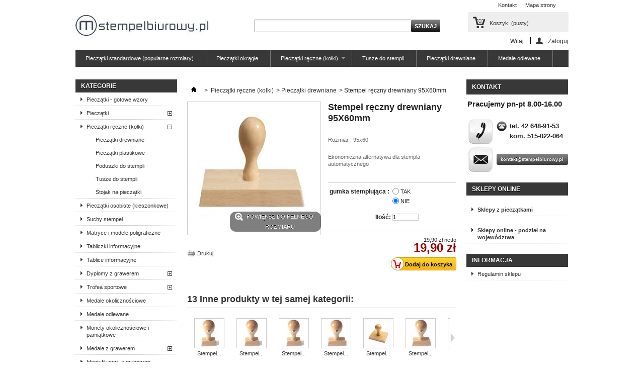

--- FILE ---
content_type: text/html; charset=utf-8
request_url: https://stempelbiurowy.pl/pieczatki-drewniane/615-stempel-reczny-drewniany-95x60mm.html
body_size: 17200
content:

<!DOCTYPE html PUBLIC "-//W3C//DTD XHTML 1.1//EN" "http://www.w3.org/TR/xhtml11/DTD/xhtml11.dtd"> <!--[if lt IE 7]><html class="no-js lt-ie9 lt-ie8 lt-ie7 " lang="pl"> <![endif]--> <!--[if IE 7]><html class="no-js lt-ie9 lt-ie8 ie7" lang="pl"> <![endif]--> <!--[if IE 8]><html class="no-js lt-ie9 ie8" lang="pl"> <![endif]--> <!--[if gt IE 8]><html class="no-js ie9" lang="pl"> <![endif]--><html xmlns="http://www.w3.org/1999/xhtml" xml:lang="pl"><head><meta name="msvalidate.01" content="B96D6BBBDBBC386412D2E5CD94F45770" /><meta name="google-site-verification" content="1KetxJpqX2pV3AXQXf88-L6eVsKOvsbdV_DwKNy53yc" /><title>Stempel ręczny drewniany 95X60mm - StempelBiurowy.pl</title><meta name="description" content="Rozmiar : 95x60 &nbsp; &nbsp; &nbsp; &nbsp; &nbsp; &nbsp; &nbsp; &nbsp; &nbsp; &nbsp; &nbsp; &nbsp; &nbsp; &nbsp; &nbsp; &nbsp;&nbsp;
Ekonomiczna alternatywa dla stempla automatycznego" /><meta http-equiv="Content-Type" content="application/xhtml+xml; charset=utf-8" /><meta http-equiv="content-language" content="pl" /><meta name="generator" content="PrestaShop" /><meta name="author" content="Mariusz Kowalski 42 648 91 53" /><meta name="robots" content="index,follow" /><link rel="icon" type="image/vnd.microsoft.icon" href="/img/favicon.ico?1767864732" /><link rel="shortcut icon" type="image/x-icon" href="/img/favicon.ico?1767864732" /><script type="text/javascript">/* <![CDATA[ */var baseDir='https://stempelbiurowy.pl/';var baseUri='https://stempelbiurowy.pl/';var static_token='097d66f61171e823e3e23115ddd4211a';var token='097d66f61171e823e3e23115ddd4211a';var priceDisplayPrecision=2;var priceDisplayMethod=0;var roundMode=2;/* ]]> */</script><link href="https://stempelbiurowy.pl/themes/default/cache/fca089e844b516ec7ef6f699b320d282_all.css" rel="stylesheet" type="text/css" media="all" /><script src="https://stempelbiurowy.pl/themes/default/cache/527a8ea7f9bd6efc12bf655d1f8004bf.js" type="text/javascript">/* <![CDATA[ *//* ]]> */</script><script type="text/javascript">/* <![CDATA[ */var favorite_products_url_add='https://stempelbiurowy.pl/module/favoriteproducts/actions?process=add';var favorite_products_url_remove='https://stempelbiurowy.pl/module/favoriteproducts/actions?process=remove';var favorite_products_id_product='615';/* ]]> */</script><script type="text/javascript">/* <![CDATA[ */(function(i,s,o,g,r,a,m){i['GoogleAnalyticsObject']=r;i[r]=i[r]||function(){(i[r].q=i[r].q||[]).push(arguments)},i[r].l=1*new Date();a=s.createElement(o),m=s.getElementsByTagName(o)[0];a.async=1;a.src=g;m.parentNode.insertBefore(a,m)})(window,document,'script','//www.google-analytics.com/analytics.js','ga');ga('create','UA-47500192-1');ga('send','pageview');/* ]]> */</script><script type="text/javascript">/* <![CDATA[ */window.___gcfg={lang:'pl',parsetags:'onload'};(function(){var po=document.createElement('script');po.type='text/javascript';po.async=true;po.src='https://apis.google.com/js/plusone.js';var s=document.getElementsByTagName('script')[0];s.parentNode.insertBefore(po,s);})();/* ]]> */</script><html itemscope itemtype="http://schema.org/Product"><meta content="https://stempelbiurowy.pl/1064-thickbox_default/stempel-reczny-drewniany-95x60mm.jpg" itemprop="image"><script src='https://www.google.com/recaptcha/api.js'>/* <![CDATA[ *//* ]]> */</script></head><body class="product" id="product"><div class="container_9 clearfix" id="page"><div class="grid_9 alpha omega" id="header"> <a href="https://stempelbiurowy.pl/" id="header_logo" title="StempelBiurowy.pl"> <img class="logo" src="/img/logo.jpg?1767864732" alt="Sklep internetowy stempelbiurowy.pl oferuje pieczątki, medale oraz gadżety reklamowe i grawerowanie laserem" width="264" height="42" /> </a><div class="grid_9 omega" id="header_right"><ul id="header_links"><li id="header_link_contact"><a href="https://stempelbiurowy.pl/kontakt" title="Kontakt">Kontakt</a></li><li id="header_link_sitemap"><a href="https://stempelbiurowy.pl/mapa-strony" title="Mapa strony">Mapa strony</a></li><li id="header_link_bookmark"><script type="text/javascript">/* <![CDATA[ */writeBookmarkLink('https://stempelbiurowy.pl/pieczatki-gotowe-wzory/656-pieczatka-odpis.html','Pieczątka odpis - StempelBiurowy.pl','Dodaj do ulubionych');/* ]]> */</script></li></ul><div id="search_block_top"><form action="https://stempelbiurowy.pl/szukaj" id="searchbox" method="get"><p> <label for="search_query_top"></label> <input type="hidden" name="controller" value="search" /> <input type="hidden" name="orderby" value="position" /> <input type="hidden" name="orderway" value="desc" /> <input class="search_query" type="text" id="search_query_top" name="search_query" value="" /> <input type="submit" name="submit_search" value="Szukaj" class="button" /></p></form></div><script type="text/javascript">/* <![CDATA[ */function tryToCloseInstantSearch(){if($('#old_center_column').length>0)
{$('#center_column').remove();$('#old_center_column').attr('id','center_column');$('#center_column').show();return false;}}
instantSearchQueries=new Array();function stopInstantSearchQueries(){for(i=0;i<instantSearchQueries.length;i++){instantSearchQueries[i].abort();}
instantSearchQueries=new Array();}
$("#search_query_top").keyup(function(){if($(this).val().length>0){stopInstantSearchQueries();instantSearchQuery=$.ajax({url:'https://stempelbiurowy.pl/szukaj',data:{instantSearch:1,id_lang:1,q:$(this).val()},dataType:'html',type:'POST',success:function(data){if($("#search_query_top").val().length>0)
{tryToCloseInstantSearch();$('#center_column').attr('id','old_center_column');$('#old_center_column').after('<div id="center_column" class="'+$('#old_center_column').attr('class')+'">'+data+'</div>');$('#old_center_column').hide();ajaxCart.overrideButtonsInThePage();$("#instant_search_results a.close").click(function(){$("#search_query_top").val('');return tryToCloseInstantSearch();});return false;}
else
tryToCloseInstantSearch();}});instantSearchQueries.push(instantSearchQuery);}
else
tryToCloseInstantSearch();});/* ]]> */</script><script type="text/javascript">/* <![CDATA[ */$('document').ready(function(){$("#search_query_top").autocomplete('https://stempelbiurowy.pl/szukaj',{minChars:3,max:10,width:500,selectFirst:false,scroll:false,dataType:"json",formatItem:function(data,i,max,value,term){return value;},parse:function(data){var mytab=new Array();for(var i=0;i<data.length;i++)
mytab[mytab.length]={data:data[i],value:data[i].cname+' > '+data[i].pname};return mytab;},extraParams:{ajaxSearch:1,id_lang:1}}).result(function(event,data,formatted){$('#search_query_top').val(data.pname);document.location.href=data.product_link;})});/* ]]> */</script><div id="header_user"><ul id="header_nav"><li id="shopping_cart"> <a href="https://stempelbiurowy.pl/szybkie-zakupy" rel="nofollow" title="Pokaż mój koszyk">Koszyk: <span class="ajax_cart_quantity hidden">0</span> <span class="ajax_cart_product_txt hidden">produkt</span> <span class="ajax_cart_product_txt_s hidden">produkty</span> <span class="ajax_cart_total hidden"> </span> <span class="ajax_cart_no_product">(pusty)</span> </a></li><li id="your_account"><a href="https://stempelbiurowy.pl/moje-konto" rel="nofollow" title="Wyświetl moje konto klienta">Twoje konto</a></li></ul><p id="header_user_info"> Witaj <a class="login" href="https://stempelbiurowy.pl/moje-konto" rel="nofollow" title="Zaloguj się do swojego konta klienta">Zaloguj</a></p></div><div class="sf-contener clearfix"><ul class="sf-menu clearfix"><li ><a href="https://stempelbiurowy.pl/8-pieczatki-standardowe-popularne-rozmiary">Pieczątki standardowe (popularne rozmiary)</a></li><li ><a href="https://stempelbiurowy.pl/10-pieczatki-okragle">Pieczątki okrągłe</a></li><li ><a href="https://stempelbiurowy.pl/7-pieczatki-reczne-kolki">Pieczątki ręczne (kołki)</a><ul><li ><a href="https://stempelbiurowy.pl/15-pieczatki-drewniane">Pieczątki drewniane</a></li><li ><a href="https://stempelbiurowy.pl/16-pieczatki-plastikowe">Pieczątki plastikowe</a></li><li ><a href="https://stempelbiurowy.pl/31-poduszki-do-stempli">Poduszki do stempli</a></li><li ><a href="https://stempelbiurowy.pl/32-tusze-do-stempli">Tusze do stempli</a></li><li ><a href="https://stempelbiurowy.pl/54-stojak-na-pieczatki">Stojak na pieczątki</a></li></ul></li><li ><a href="https://stempelbiurowy.pl/32-tusze-do-stempli">Tusze do stempli</a></li><li ><a href="https://stempelbiurowy.pl/15-pieczatki-drewniane">Pieczątki drewniane</a></li><li ><a href="https://stempelbiurowy.pl/52-medale-odlewane">Medale odlewane</a></li></ul></div><div class="sf-right">&nbsp;</div><script type="text/javascript">/* <![CDATA[ */var CUSTOMIZE_TEXTFIELD=1;var img_dir='https://stempelbiurowy.pl/themes/default/img/';var customizationIdMessage='Dostosowywanie #';var removingLinkText='usuń ten produkt z koszyka';var freeShippingTranslation='Darmowa wysyłka!';var freeProductTranslation='Za darmo!';var delete_txt='Usuń';var generated_date=1769244903;/* ]]> */</script><div class="block exclusive" id="cart_block"><p class="title_block"> <a href="https://stempelbiurowy.pl/szybkie-zakupy" rel="nofollow" title="Pokaż mój koszyk">Koszyk <span class="hidden" id="block_cart_expand">&nbsp;</span> <span id="block_cart_collapse">&nbsp;</span> </a></p><div class="block_content"><div class="collapsed" id="cart_block_summary"> <span class="ajax_cart_quantity" style="display:none;">0</span> <span class="ajax_cart_product_txt_s" style="display:none">produkty</span> <span class="ajax_cart_product_txt">produkt</span> <span class="ajax_cart_total" style="display:none"> </span> <span class="ajax_cart_no_product">(pusty)</span></div><div class="expanded" id="cart_block_list"><p class="cart_block_no_products" id="cart_block_no_products">Brak produktów</p><table id="vouchers" style="display:none;"><tbody><tr class="bloc_cart_voucher"><td>&nbsp;</td></tr></tbody></table><p id="cart-prices"> <span class="price ajax_cart_shipping_cost" id="cart_block_shipping_cost">0,00 zł</span> <span>Dostawa</span> <br/> <span class="price ajax_cart_tax_cost" id="cart_block_tax_cost">0,00 zł</span> <span>Podatek</span> <br/> <span class="price ajax_block_cart_total" id="cart_block_total">0,00 zł</span> <span>Razem</span></p><p id="cart-buttons"> <a class="exclusive_large" href="https://stempelbiurowy.pl/szybkie-zakupy" id="button_order_cart" rel="nofollow" title="Realizuj zamówienie"><span></span>Realizuj zamówienie</a></p></div></div></div></div></div><div class="grid_9 alpha omega clearfix" id="columns"><div class="column grid_2 alpha" id="left_column"><div class="block" id="categories_block_left"><p class="title_block">Kategorie</p><div class="block_content"><ul class="tree dhtml"><li > <a href="https://stempelbiurowy.pl/56-pieczatki-gotowe-wzory" 		title="&nbsp;
Gotowe wzory piecz&#261;tek
Najcz&#281;&#347;ciej wykorzystywane,  gotowe wzory piecz&#261;tek :
piecz&#261;tka faksymila
piecz&#261;tka za zgodno&#347;&#263; z orygina&#322;em
piecz&#261;tka odpis
piecz&#261;tka wypis
piecz&#261;tka orygina&#322;
piecz&#261;tka kopia
piecz&#261;tka lekarska
piecz&#261;tka priorytet
piecz&#261;tka pocztowa
piecz&#261;tka imienna
piecz&#261;tka firmowa
piecz&#261;tka firmowa z logo
piecz&#261;tka exlibris, ex-libris
datownik wp&#322;yn&#281;&#322;o dnia
datownik zap&#322;acono got&oacute;wk&#261;
datownik za zgodno&#347;&#263; z orygina&#322;em
piecz&#261;tka biblioteczna, do biblioteki
piecz&#261;tka bankowa
piecz&#261;tka z or&#322;em
piecz&#261;tka tabelaryczna
&nbsp;
Najwy&#380;szej jako&#347;ci odbicie gwarantuje wykorzystywana  metoda laserowa!">Piecz&#261;tki - gotowe wzory</a></li><li > <a href="https://stempelbiurowy.pl/6-pieczatki" 		title="Piecz&#261;tki  wykonujemy metod&#261; laserow&#261;, kt&oacute;r&#261; cechuj&#261; si&#281; bardzo du&#380;a trwa&#322;o&#347;&#263; stempla. Istnieje mo&#380;liwo&#347;&#263; wykonania ma&#322;ych czcionek i grafik, exlibris&oacute;w, a tak&#380;e zamieszczenia logotypu firmy. Wykonujemy zam&oacute;wienia specjalne na stemple - rozmiar do pe&#322;nego A4!  Wykonujemy piecz&#261;tki i stemple: &nbsp; prostok&#261;tne, pod&#322;u&#380;ne, tr&oacute;jk&#261;tne, kwadratowe, okr&#261;g&#322;e, metalowe. Numeratory, datowniki standardowe, okr&#261;g&#322;e, kwadratowe, metalowe oraz wk&#322;ady tuszuj&#261;ce do  piecz&#261;tek  automatycznych. Nieograniczone mo&#380;liwo&#347;ci pozwalaj&#261; na realizacj&#281; najbardziej wymagaj&#261;cych projekt&oacute;w. Przed realizacj&#261; mo&#380;emy stworzy&#263; projekt piecz&#261;tki, kt&oacute;ry nast&#281;pnie zostanie przez nas zrealizowany. Jeste&#347;my otwarci na propozycje klient&oacute;w, kt&oacute;rzy to najlepiej wiedz&#261;, jak powinna ona wygl&#261;da&#263;. Przyjmujemy pliki w popularnych formatach *.cdr *.psd *.ai; mapy bitowe 300dpi.  W &#321;odzi  i okolicach produkty dostarczamy w&#322;asnym transportem, ca&#322;a Polska kurierem.  https://stempelbiurowy.pl/pieczatki-gotowe-wzory/600-pieczatka-firmowa.html">Piecz&#261;tki</a><ul><li > <a href="https://stempelbiurowy.pl/8-pieczatki-standardowe-popularne-rozmiary" 		title="Najpopularniejsze rozmiary stempli tzw. standardowe.&nbsp; Najch&#281;tniej wybierane dla takich zatosowa&#324; jak:  piecz&#261;tka firmowa ,  piecz&#261;tka osobista z miejscem na podpis  czy inne  piecz&#261;tki biurowe .&nbsp;
napopularniejsze teksty:
ZA ZGODNO&#346;&#262;      Z ORYGINA&#321;EM
PRIORYTET
TAXE PERCUE POLOGNE   Umowa z Poczt&#261; Polsk&#261;.........   Nadano w UP ..................
&nbsp;
KOPIA
ORYGINA&#321;
Na terenie miasta  &#321;&oacute;d&#378; , dostarczamy w&#322;asnym transportem.">Piecz&#261;tki standardowe (popularne rozmiary)</a></li><li > <a href="https://stempelbiurowy.pl/21-pieczatki-prostokatne-podluzne-i-trojkatne" 		title="Jedyna w Polsce piecz&#261;tka samotuszuj&#261;ca z p&#322;ytk&#261; tekstow&#261; w kszta&#322;cie tr&oacute;jk&#261;ta. &nbsp;Bardzo dobrze wyr&oacute;&#380;nia odbijan&#261; tre&#347;&#263;. Doskona&#322;a dla tre&#347;ci informacyjnych oraz ostrzegawczych. Znajduje wielu zwolennik&oacute;w &ndash; od policji po salony meblowe &ndash; firmy zwracaj&#261;ce szczeg&oacute;ln&#261; uwag&#281; na wzornictwo.&nbsp;
Piecz&#261;tki owalne i okr&#261;g&#322;e &nbsp;podkre&#347;laj&#261; rang&#281; &#347;wiadectw, dokument&oacute;w, dyplom&oacute;w. Szczeg&oacute;lne cz&#281;sto wybierane przez Urz&#281;dy Miast i Gmin, szko&#322;y, s&#261;dy, kancelarie prawne, parafie. Oferta obejmuje bardzo szerok&#261; gam&#281; format&oacute;w.&nbsp;
Piecz&#261;tki kwadratowe&nbsp; niewielkich rozmiar&oacute;w idealnie znakuj&#261; wszelkie karnety lojalno&#347;ciowe. Ich ma&#322;e gabaryty pozwalaj&#261; zamie&#347;ci&#263; odpowiednie odbicie na niewielkiej powierzchni. Wi&#281;ksze piecz&#261;tki tych kszta&#322;t&oacute;w pozwalaj&#261; na efektown&#261; prezentacj&#281; tre&#347;ci lub grafiki.&nbsp;&nbsp;">Piecz&#261;tki prostok&#261;tne, pod&#322;u&#380;ne i tr&oacute;jk&#261;tne</a></li><li > <a href="https://stempelbiurowy.pl/9-pieczatki-kwadratowe" 		title="Piecz&#261;tki automatyczne kwadratowe &nbsp;  niewielkich rozmiar&oacute;w idealnie znakuj&#261; wszelkie karnety lojalno&#347;ciowe. Ich ma&#322;e gabaryty pozwalaj&#261; zamie&#347;ci&#263; odpowiednie odbicie na niewielkiej powierzchni. Wi&#281;ksze piecz&#261;tki tych kszta&#322;t&oacute;w pozwalaj&#261; na efektown&#261; prezentacj&#281; tre&#347;ci lub grafiki">Piecz&#261;tki kwadratowe</a></li><li > <a href="https://stempelbiurowy.pl/10-pieczatki-okragle" 		title="Piecz&#261;tki  automatyczne  okr&#261;g&#322;e  &nbsp;podkre&#347;laj&#261; rang&#281; &#347;wiadectw, dokument&oacute;w, dyplom&oacute;w. Szczeg&oacute;lne cz&#281;sto wybierane przez Urz&#281;dy Miast i Gmin, szko&#322;y, s&#261;dy, kancelarie prawne, parafie. Wykonujemy piecz&#261;tki okr&#261;g&#322;e z or&#322;em, urz&#281;dowe.">Piecz&#261;tki okr&#261;g&#322;e</a></li><li > <a href="https://stempelbiurowy.pl/29-numeratory" 		title="Numeratory samotuszuj&#261;ce.">Numeratory</a></li><li > <a href="https://stempelbiurowy.pl/22-pieczatki-metalowe" 		title="Wytrzyma&#322;a  obudowa i rdze&#324; metalowy gwarantuj&#261; wysok&#261; jako&#347;&#263; odbicia, stabilno&#347;&#263; i niezawodno&#347;&#263; pracy przez wiele lat. Znajduj&#261; zastosowanie w biurach i urz&#281;dach wsz&#281;dzie tam gdzie piecz&#261;tka jest u&#380;ywana wiele razy w ci&#261;gu dnia a konieczna jest doskona&#322;a praca tego urz&#261;dzenia.">Piecz&#261;tki metalowe</a></li><li > <a href="https://stempelbiurowy.pl/11-datowniki-standardowe-popularne-rozmiary" 		title="Najpopularniejsze rozmiary datownik&oacute;w automatycznych tzw. standardowe.">Datowniki standardowe (popularne rozmiary)</a></li><li > <a href="https://stempelbiurowy.pl/12-datowniki-kwadratowe" 		title="Automatyczne datowniki kwadratowe&nbsp; w trwa&#322;ej, stabilnej obudowie">Datowniki kwadratowe</a></li><li > <a href="https://stempelbiurowy.pl/13-datowniki-okragle" 		title="Datowniki  &nbsp;z okr&#261;g&#322;&#261; p&#322;ytk&#261; w trwa&#322;ej, stabilnej obudowie. Okr&#261;g&#322;y format odbicia efektownie prezentuje zawart&#261; w nim tre&#347;&#263;.&nbsp;">Datowniki okr&#261;g&#322;e</a></li><li > <a href="https://stempelbiurowy.pl/23-datowniki-metalowe" 		title="Datowniki &nbsp;metalowe gwarantuj&#261; wysok&#261; jako&#347;&#263; odbicia, stabilno&#347;&#263; i niezawodno&#347;&#263; pracy przez wiele lat. Znajduj&#261; zastosowanie w biurach i urz&#281;dach wsz&#281;dzie tam gdzie piecz&#261;tka jest u&#380;ywana wiele razy w ci&#261;gu dnia a konieczna jest doskona&#322;a praca tego urz&#261;dzenia.">Datowniki metalowe</a></li><li class="last"> <a href="https://stempelbiurowy.pl/18-wklady-tuszujace-do-pieczatek-automatycznych" 		title="U&#380;ywaj&#261;c wk&#322;adek wymiennych do piecz&#261;tek mo&#380;ecie by&#263; pewni, &#380;e odbicia b&#281;d&#261; zawsze tak samo r&oacute;wnomierne i czyste.&nbsp;">Wk&#322;ady tuszuj&#261;ce do piecz&#261;tek automatycznych</a></li></ul></li><li > <a href="https://stempelbiurowy.pl/7-pieczatki-reczne-kolki" 		title="Piecz&#261;tki r&#281;czne tzw. ko&#322;ki , cechuj&#261; si&#281; wi&#281;kszym polem roboczym od stempli automatycznych i ni&#380;sz&#261; cen&#261;. Do stemplowania potrzebna jest dodatkowa  poduszka tuszuj&#261;ca . Istnieje mo&#380;liwo&#347;&#263; indywidualnego wykonania stempla do rozmiaru A4 (210 x 297)
Oferujemy  stemple r&#281;czne drewniane , plastikowe, specjalne (z pleksi), poduszki do stempli i tusze do uzupe&#322;niania.
Najpopularniejsze s&#261; du&#380;e  piecz&#261;tki ksi&#281;gowe ,  piecz&#261;tki lekarskie  i tzw. numerki.
&nbsp;">Piecz&#261;tki r&#281;czne (ko&#322;ki)</a><ul><li > <a class="selected" href="https://stempelbiurowy.pl/15-pieczatki-drewniane" title="Piecz&#261;tki drewniane  tzw. ko&#322;ki.&nbsp; Idealne rozwi&#261;zanie dla nietypowych format&oacute;w p&#322;ytki tekstowej. Odpowiednio wyprofilowany uchwyt zapewnia wygod&#281; u&#380;ytkowania. Szeroki wyb&oacute;r format&oacute;w u&#322;atwia optymalne dostosowanie produktu do wymaganego przeznaczenia. Oferujemy  piecz&#261;tki drewniane  okr&#261;g&#322;e, prostok&#261;tne i kwadratowe.">Piecz&#261;tki drewniane</a></li><li > <a href="https://stempelbiurowy.pl/16-pieczatki-plastikowe" 		title="Piecz&#261;tki r&#281;czne plastikowe tzw. ko&#322;ki stosuje si&#281; tam, gdzie potrzebny jest du&#380;y rozmiar p&#322;ytki tekstowej.">Piecz&#261;tki plastikowe</a></li><li > <a href="https://stempelbiurowy.pl/31-poduszki-do-stempli" 		title="Poduszki do stempli  r&#281;cznych, ko&#322;k&oacute;w, gryf&oacute;w. Poduszki w trzech popularnych rozmiarach oraz  poduszki do piecz&#261;tek  metalowych.">Poduszki do stempli</a></li><li > <a href="https://stempelbiurowy.pl/32-tusze-do-stempli" 		title="Tusze do stempli  gumowych, polimerowych i metalowych.  Tusze do piecz&#261;tek  w kolorach standardowych oraz nietypowych. Poszukujesz nietypowy  tusz do piecz&#261;tek , skonataktuj si&#281; z nami.">Tusze do stempli</a></li><li class="last"> <a href="https://stempelbiurowy.pl/54-stojak-na-pieczatki" 		title="Stojak na piecz&#261;tki&nbsp; na 8 i 16  ko&#322;k&oacute;w.">Stojak na piecz&#261;tki</a></li></ul></li><li > <a href="https://stempelbiurowy.pl/14-pieczatki-osobiste-kieszonkowe" 		title="Piecz&#261;tki osobiste  tzw.  kieszonkowe  s&#322;u&#380;&#261; do przenoszenia w kieszeni, torebce. Ich forma oprawy jest zminiaturyzowana i &#322;atwa do przenoszenia. Do cz&#281;stego u&#380;ytkowania polecamy stemple automatyczne.">Piecz&#261;tki osobiste (kieszonkowe)</a></li><li > <a href="https://stempelbiurowy.pl/51-suchy-stempel" 		title="Suchy stempel
Suche stemple  tworz&#261; solidn&#261; i eleganck&#261; piecz&#281;&#263; t&#322;oczon&#261;. Odbicie suchym stemplem podkre&#347;la wa&#380;no&#347;&#263; ceryfikat&oacute;w, zaprosze&#324;, swiadectw. S&#261; alternatywa dla stempla tuszowego, doskona&#322;y do oznaczenia dokument&oacute;w poprzez t&#322;oczenie.
Suche stemple grawerujemy w rozmiarze:
- okr&#261;g&#322;y 41mm - okr&#261;g&#322;y 51mm - prostok&#261;tny 50x25
Cena suchego stempla uzele&#380;niona jest od producenta, rozmiaru i ilo&#347;ci zam&oacute;wienia.Posidamy dodatkowe akcesoria do suchych stempli, podstawka u&#322;atwiaj&#261;ca stemplowanie oraz spejalne naklejki.">Suchy stempel</a></li><li > <a href="https://stempelbiurowy.pl/19-matryce-i-modele-poligraficzne" 		title="Wykonujemy  matryce i modele  poligraficzne z pleksi PMMA (setacryl - pleksi wylewana). Wykonujemy matryce grubo&#347;ci 2,3,4,5,6,8,10 mm Istnieje mo&#380;liwo&#347;&#263; wykonania matryc jednostronnych i dwustronnych. (awers i rewers) Matryce szykujemy pod medale, odznaczenia, przypinki (PINS). Matryce nadaj&#261; si&#281; do t&#322;oczenia w papierze, odlewania metod&#261; od&#347;rodkow&#261;. Mog&#281; mie&#263; dowolne kszta&#322;ty i rozmiary, g&#322;&#281;boko&#347;&#263; grawerowania jest regulowana. Matryce mog&#261; by&#263; ze sto&#380;kiem oraz z tekstur&#261;. Wykonujemy  matryce 2d  (corel, illustrator) jak i &nbsp; matryce 2,5d  relief z program&oacute;w CAD.   Grafik&#281; przyjmujemy w postacji plik&oacute;w Corel DRAW, teksty zamienione na krzywe. Akceptowalne s&#261; mapy bitowe 300dpi.   &nbsp;   PRZYK&#321;ADOWA GRAFIKA COREL DRAW:                 PROJEKT:
grafika mono
minimalna grubo&#347;&#263; linii wynosi 0,2mm
linie ci&#281;cia - pi&oacute;ro konturu 0,001mm (kolor czerwony)
mo&#380;liwo&#347;&#263; na&#322;o&#380;enia tekstur
&nbsp;
PRZYK&#321;ADOWE PRACE:                                                ___________________________________________________________________________     Przyk&#322;ad t&#322;oczenia i odlewu z matrycy 2d i 2,5d">Matryce i modele poligraficzne</a></li><li > <a href="https://stempelbiurowy.pl/20-tabliczki-informacyjne" 		title="Tabliczki informacyjne  wykonujemy w laminacie grawerskim. Wybierz rozmiar tabliczki i kolor laminatu. W przypadku gdy masz projekt lub inne wymagania co do kszta&#322;tu lub rozmiaru napisz na kontakt@stempelbiurowy.pl Przed realizacj&#261; zlecenia projekt wy&#347;lemy do akceptacji.">Tabliczki informacyjne</a></li><li > <a href="https://stempelbiurowy.pl/26-tablice-informacyjne" 		title="Tablice informacyjne  grawerowane laserowo. Wybierz rozmiar i kolor laminatu. Pode&#347;lij e-mailem materia&#322;y, tekst, logotyp, grafik&#281; na adres kontaktowy sklepu.">Tablice informacyjne</a></li><li > <a href="https://stempelbiurowy.pl/24-dyplomy-z-grawerem" 		title="Dyplom  to idealny spos&oacute;b na podzi&#281;kowanie za szczeg&oacute;lne zas&#322;ugi, osi&#261;gni&#281;cia i podnosz&#261;cy range wydarze&#324;.
&nbsp;
&nbsp;">Dyplomy z grawerem</a><ul><li > <a href="https://stempelbiurowy.pl/43-dyplomy" 		title="Dyplom wykonany z podk&#322;adu MDF i  tabliczki z grawerem . Istnieje mo&#380;liwo&#347;&#263; dopasowania etui welurowego. Tre&#347;ci i pliki z materia&#322;ami prosimy dos&#322;a&#263; za pomoc&#261; poczty elektronicznej na adres kontakt@stempelbiurowy.pl">Dyplomy</a></li><li > <a href="https://stempelbiurowy.pl/39-etui-na-dyplomy" 		title="Eleganckie i z klas&#261; etui do Dyplom&oacute;w">Etui na dyplomy</a></li><li class="last"> <a href="https://stempelbiurowy.pl/48-trofea-drewniane-z-grawerem" 		title="Trofeum Drewniane z grawerem to ciekawy i pomys&#322;owy spos&oacute;b na podzi&#281;kowanie za szczeg&oacute;lne osi&#261;gni&#281;cia, zas&#322;ugi. Trofeum z grawerem podnosi range wydarzenia.">Trofea drewniane z grawerem</a></li></ul></li><li > <a href="https://stempelbiurowy.pl/44-trofea-sportowe" 		title="Puchary sportowe , figurki odlewane&nbsp; to &#347;wietny pomys&#322; na podzi&#281;kowanie za szczeg&oacute;lne zas&#322;ugi, osi&#261;gni&#281;cia i podnosz&#261;ce range wydarze&#324;.
Wybierz model i wielko&#347;&#263; figurki/ pucharu  - podaj nam tre&#347;&#263; jaka ma zosta&#263; wygrawerowana - my pode&#347;lemy Ci projekt do akceptacji.">Trofea sportowe</a><ul><li > <a href="https://stempelbiurowy.pl/41-puchary-sportowe" 		title="Puchary sportowe z grawerem tabliczki z laminatu">Puchary sportowe</a></li><li class="last"> <a href="https://stempelbiurowy.pl/45-figurki-odlewane" 		title="Figurki odlewane - alternatywa dla puchar&oacute;w. Na postumencie mo&#380;liwo&#347;&#263; wklejenia dedykacji.">Figurki odlewane</a></li></ul></li><li > <a href="https://stempelbiurowy.pl/65-medale-okolicznosciowe" 		title="Medale okoliczno&#347;ciowe   producent  - doskona&#322;a forma upami&#281;tnienia jubileuszy, rocznic i wa&#380;nych wydarze&#324;. Dowolny kszta&#322;t i rozmiar,&nbsp; wyko&#324;czenie w trzech kolorach(z&#322;oto, srebro, br&#261;z)
Medale okoliczno&#347;ciowe i&nbsp; Medale okoliczno&#347;ciowe 3D &nbsp;  wykonujemy wed&#322;ug projektu klienta lub projektujemy na podstawie udost&#281;pnionych materia&#322;&oacute;w. Istnieje mo&#380;liwo&#347;&#263; wykonania medalu jedno lub dwustronnego, Przed realizacj&#261; wysy&#322;amy projekt do akceptacji. Materia&#322;y, teksty, logotypy prosz&#281; wys&#322;a&#263; w postaci wiadomo&#347;ci e-mail na adres sklepu.   Istnieje mo&#380;liwo&#347;&#263; wykonania ta&#347;my do medali z nadrukiem, etui na medal z dodatkow&#261; tabliczk&#261; lub grawerem.">Medale okoliczno&#347;ciowe</a></li><li > <a href="https://stempelbiurowy.pl/52-medale-odlewane" 		title="Medale odlewane  wykonujemy dla upami&#281;tnienia wa&#380;nych wydarze&#324;, imprez sportowych, maraton&oacute;w. Przed realizacj&#261; wyceniamy na podstawie nak&#322;adu, wielko&#347;ci i grubo&#347;ci medalu.  Medale  wykonujemy wed&#322;ug projektu klienta lub projektujemy na podstawie udost&#281;pnionych materia&#322;&oacute;w. Istnieje mo&#380;liwo&#347;&#263; wykonania medalu jedno lub dwustronnego, Przed realizacj&#261; wysy&#322;amy projekt do akceptacji. Materia&#322;y, teksty, logotypy prosz&#281; wys&#322;a&#263; w postaci wiadomo&#347;ci e-mail na adres sklepu. Istnieje mo&#380;liwo&#347;&#263; wykonania ta&#347;my do medali z nadrukiem, etui na medal z dodatkow&#261; tabliczk&#261; lub grawerem. Wykonujemy medale na zam&oacute;wienie: medale sportowe, medale okoliczno&#347;ciowe.  Medale odlewane  i   medale odlewane 3D   ze stopu cynku i aluminium galwanizowane w kolorach &quot;stare z&#322;oto&quot;, &quot;stare srebro&quot; i br&#261;z.
Przyk&#322;adowe realizacje:&nbsp;">Medale odlewane</a></li><li > <a href="https://stempelbiurowy.pl/67-monety-okolicznosciowe-i-pamiatkowe" 		title="Monety okoliczno&#347;ciowe i pami&#261;tkowe producent
Mo&#380;liwo&#347;&#263; wykonania  monety na zam&oacute;wienie  od 20 do 40mm&nbsp; wyko&#324;czon&#261; w 3 kolorach (antyczne z&#322;oto, antyczne srebro, antyczny br&#261;z)
U&#347;wietni&#261; ka&#380;da uroczysto&#347;&#263; okoliczno&#347;ciow&#261; czy jubileuszow&#261;
Zrealizuj z nami sw&oacute;j projekt!">Monety okoliczno&#347;ciowe i pami&#261;tkowe</a></li><li > <a href="https://stempelbiurowy.pl/33-medale-z-grawerem" 		title="Medale  wykonujemy dla upami&#281;tnienia wa&#380;nych wydarze&#324; lub jako&nbsp;odznaczenia, nagrody za osi&#261;gni&#281;cia, np. sportowe. I dealnie dopasujemy do ka&#380;dej dyscypliny, czy te&#380; innej imprezy okoliczno&#347;ciowej. I ch wielko&#347;&#263;, kolor czy kszta&#322;t zale&#380;a od pomys&#322;owo&#347;ci tw&oacute;rcy.
Medale okoliczno&#347;ciowe np. medale dla dzieci wykonujemy w metalu, tworzywach sztucznych, plexiglass lub laminacie.
&nbsp;">Medale z grawerem</a><ul><li > <a href="https://stempelbiurowy.pl/42-medale-okolicznosciowe-i-medale-dla-dzieci" 		title="Medale z pleksi  lub z laminatu&nbsp; to idealna forma nagrody na r&oacute;&#380;norakie okoliczno&#347;ci  .   Doskonale sprawdza si&#281; na imprezy szkolne, turnieje okoliczno&#347;ciowe oraz zawody wy&#380;szej rang  i.   W naszej firmie istnieje mo&#380;liwo&#347;&#263; zastosowania na tego typu przedmiocie  grawera jednostronnego / dwustronnego (laminat). Medale z plastik&oacute;w wykorzystywane s&#261; jako  medale okoliczno&#347;ciowe  i  medale dla dzieci.  Do wyboru materia&#322;y r&oacute;&#380;nej grubo&#347;ci w kilku &#347;rednicach. Istnieje mo&#380;liwo&#347;&#263; dowolnego dopasowania si&#281; do potrzeb zleceniodawcy i stworzenie dla niego nietypowego  medalu okoliczno&#347;ciowego.  Materia&#322;y do przygotowania projektu (logotyp, teksty, gotowy projekt) prosimy podes&#322;a&#263; na adres e-mail sklepu. Dok&#322;adna wycena mo&#380;liwa jest po uzyskaniu informacji o nak&#322;adzie, rodzaju materia&#322;u, jego grubo&#347;ci. Do ka&#380;dego zlecenia podchodzimy indywidualnie, maj&#261;c na uwadze przede wszystkim oczekiwania klienta.  Medale dla dzieci  jako upominek s&#261; form&#261; motywacji, wyzwalaj&#261; zdrow&#261; rywalizacj&#281; w sporcie, zawodach i nauce. Proponujemy oryginalne rozwi&#261;zania  medali dla dzieci,  kt&oacute;re b&#281;d&#261; doskona&#322;ym wynagrodzeniem za ca&#322;y wk&#322;ad i wysi&#322;ek m&#322;odych zawodnik&oacute;w.&nbsp; Proponujemy du&#380;y wyb&oacute;r najwy&#380;szych jako&#347;ciowo materia&#322;&oacute;w oraz wykonanie pe&#322;nego projektu z najwy&#380;sz&#261; dba&#322;o&#347;ci&#261; o szczeg&oacute;&#322;y. Tworzone przez nasz&#261; firm&#281; medale z pleksi by&#322;y podarunkiem dla zawodnik&oacute;w na wielu okoliczno&#347;ciowych imprezach oraz zawodach.   Medale okoliczno&#347;ciowe  wykorzystywane s&#261; jako zwie&#324;czenie zawod&oacute;w sportowych.
Medale dla dzieci">Medale okoliczno&#347;ciowe i medale dla dzieci</a></li><li > <a href="https://stempelbiurowy.pl/38-etui-do-medali" 		title="Eleganckie i z klas&#261; etui do medali">Etui do medali</a></li><li > <a href="https://stempelbiurowy.pl/40-wstazki-do-medali" 		title="Wst&#261;&#380;ki do medali">Wst&#261;&#380;ki do medali</a></li><li class="last"> <a href="https://stempelbiurowy.pl/63-medale-drewniane-z-grawerem" 		title="Medale drewniane z grawerem jedno lub dwustronnym. Mo&#380;liwo&#347;&#263; wykonania wst&#261;&#380;ki w formie smyczy z dowolnym nadrukiem. Medale z drewna brzozowego, grubo&#347;&#263; ok 1cm. &#347;rednica ok 10-12cm.
Eko medale z drewna! Idealne na bieg po lesie, bieg z &quot;pupilami&quot;, medal dla dzieci.
Wycena indywidualna, w zale&#380;no&#347;ci od nak&#322;adu i innych cech produktu.
&nbsp;
Medal drewniane
Medale drewniane na dowoln&#261; okazj&#281;, kojarz&#261; si&#281; z przyrod&#261;, biegiem po lesie, ekologi&#261;. Jako producent gwarantujemy, &#380;e cena b&#281;dzie atrakcyjna. Wykonujemy nak&#322;ady od 50szt.">Medale drewniane z grawerem</a></li></ul></li><li > <a href="https://stempelbiurowy.pl/34-identyfikatory-z-grawerem" 		title="Identyfikatory plastikowe  z Twoim  grawerem  wykonane w laminacie. Dost&#281;pne kolory laminatu:
Srebrny laminat z czarnym grawerem     Z&#322;oty laminat z czarnym grawerem     Bia&#322;y laminat z czarnym grawerem     Czarny laminat z bia&#322;ym grawerem     Nebieski laminat z bia&#322;ym grawerem     Czerwony laminat z bia&#322;ym grawerem     &#379;&oacute;&#322;ty laminat z czarnym grawerem     Bia&#322;y laminat z niebieskim grawerem     Bia&#322;y laminat z czerwonym grawerem">Identyfikatory z grawerem</a></li><li > <a href="https://stempelbiurowy.pl/50-wizytowniki-z-grawerem" 		title="Eleganckie  wizytowniki  z mo&#380;liwo&#347;cia graweru  logo  Pa&#324;stwa firmy, imienia i nazwiska lub danych firmowych.
Wizytowniki stalowe  (nie aluminiowe) posiadaj&#261; odpowiedni ci&#281;&#380;ar, nie gn&#261; jak tanie wersje aluminiowe.">Wizytowniki z grawerem</a></li><li > <a href="https://stempelbiurowy.pl/36-aktowki-z-grawerem" 		title="Akt&oacute;wki z mo&#380;liwo&#347;&#263;i&#261; graweru logo, imienia i nazwiska lub danych firmowych.">Akt&oacute;wki z grawerem</a></li><li > <a href="https://stempelbiurowy.pl/25-breloki-i-zawieszki-do-kluczy" 		title="Breloki i zawieszki do kluczy.
Breloczki  wykonujemy wed&#322;ug ustalonego indywidualnie projektu klienta. Do produkcji wykorzystujemy  tworzywa sztuczne, pleksi, drewno i metal.  Tniemy i grawerujemy laserem, odlewamy z aluminium.
&nbsp;
Breloki drewniane.
ze sklejki 4 mm, dowolny kszta&#322;t, grawerowane jedno lub dwustronnie.
Breloki pleksi.
Breloki z pleksi  3, 4 i 5mm bezbarwne z grawerem oraz&nbsp; breloki z nadrukiem . Bia&#322;a pleksi jako podk&#322;ad z kolorowym nadrukiem. Dowolny kszta&#322;t i rozmiar, wed&#322;ug indywidualnego projektu.&nbsp;
breloki metalowe
Breloki metalowe grubo&#347;&#263; 2, 3, 4, 5 i 6mm. Breloki metalowe mog&#261; mie&#263; dowolny kszta&#322;t, wyko&#324;czone na kolor z&#322;oty, srebrny lub br&#261;z.
breloki 3d metalowe
Breloki metalowe z wklejk&#261; 3d. Podk&#322;ad breloczka jest metalowy, zalany &#380;ywic&#261;. Uzyskujemy efekt wypuk&#322;o&#347;ci kolorowej grafiki.">Breloki i zawieszki do kluczy</a></li><li > <a href="https://stempelbiurowy.pl/53-banery-reklamowe" 		title="Banery reklamowe &nbsp;to jedna z najbardziej popularnych form reklamy  , &#322;atwa w transporcie i monta&#380;u. To uniwersalny no&#347;nik o produktach, promocjach, sponsorach, wydarzeniach kulturalnych i sportowych. Montowany na specjalnych, trwa&#322;ych konstrukcjach przy drogach, na budynkach czy ogrodzeniach, doskonale promuje dany produkt.&nbsp;
Jako materia&#322; na banery reklamowe, stosuj&#281; si&#281; najcz&#281;&#347;ciej tzw. baner laminowany 510 g. o szeroko&#347;ci zadruku do 150 cm (drugi bok bez ogranicze&#324;). W przypadku wi&#281;kszej powierzchni zadruku konieczne jest dzielenie obrazu na cz&#281;&#347;ci. Powierzchnia dzielona jest domy&#347;lnie z zak&#322;adk&#261; 3 cm.
Wykonywane przez nas banery wyko&#324;czone s&#261; standardowo, tzn. podwijane na kraw&#281;dziach oraz oczkowane. Kr&oacute;tszy bok baneru reklamowego mo&#380;e mie&#263; 100, 120 lub 150cm. Instalujemy banery w Andrespolu, Justynowie i &#321;odzi.">Banery reklamowe</a></li><li > <a href="https://stempelbiurowy.pl/47-wizytowki" 		title="Dobra firmowa&nbsp;  wizyt&oacute;wka  &nbsp;to skarb! Stanowi ona niezwykle istotny element identyfikacji wizualnej firmy i mo&#380;e decydowa&#263; o tym, jak zostaniemy zapami&#281;tani i z czym skojarzeni. Wizyt&oacute;wka bezwzgl&#281;dnie powinna
- wyczerpuj&#261;co informowa&#263; o danych kontaktowych,   - kojarzy&#263; firm&#281; z jej us&#322;ugami/produktami,   - wzbudza&#263; pozytywne skojarzenia.
Istnieje kilka wskaz&oacute;wek, kt&oacute;rymi nale&#380;y si&#281; kierowa&#263; podczas projektowania wizyt&oacute;wki, by osi&#261;gn&#261;&#263; zamierzone efekty.
1. Pe&#322;na informacja
Przede wszystkim, wizyt&oacute;wki powinny zawiera&#263; wszystkie najwa&#380;niejsze informacje o nas i o firmie, dla kt&oacute;rej pracujemy lub kt&oacute;rej w&#322;a&#347;cicielami jeste&#347;my. Absolutne podstawy to:
- imi&#281; i nazwisko,   - stanowisko i nazwa firmy,   - numer telefonu i adres mailowy.
Opcjonalnie podajemy dane firmy (jej adres pocztowy, numer telefonu i faksu, godziny otwarcia, itd.) &ndash; jednak takie informacje trzeba dostosowa&#263; ka&#380;dorazowo indywidualnie. W&#322;a&#347;ciciel sklepu internetowego nie musi bowiem zamieszcza&#263; na swojej wizyt&oacute;wce adresu, pod kt&oacute;rym firma czy sp&oacute;&#322;ka zosta&#322;a zarejestrowana &ndash; wystarczy jedynie adres strony www. Pami&#281;tajmy, by nie przesadza&#263; z nadmiarem tekstu!
2. Rozmiar ma znaczenie
Niestandardowy rozmiar wizyt&oacute;wki lub te&#380; oryginalny kszta&#322;t mog&#261; przykuwa&#263; uwag&#281;, ale najcz&#281;&#347;ciej s&#261; zupe&#322;nie niepraktyczne. Pami&#281;ta&#263; trzeba o tym, &#380;eby karta bez problemu mog&#322;a zmie&#347;ci&#263; si&#281; w wizytowniku lub portfelu &ndash; tak, by nikomu nie przysz&#322;o do g&#322;owy wyrzuci&#263; j&#261; do kosza z powodu niepor&#281;czno&#347;ci. Najpopularniejsze wymiary wizyt&oacute;wek to:
- 90 x 50 mm,   - 85 x 55 mm,   - 90 x 55 mm,
3. Prostota, przejrzysto&#347;&#263;, czytelno&#347;&#263;
Te trzy cechy s&#261; kluczem do sukcesu. Tekst musi by&#263; napisany jedn&#261; prost&#261; czcionk&#261;, bez zb&#281;dnych, m&#281;cz&#261;cych wzrok ozdobnik&oacute;w. Kolor czcionki powinien mocno kontrastowa&#263; z t&#322;em, a barwy na wizyt&oacute;wce musz&#261; odzwierciedla&#263; firmowe barwy marki. Uk&#322;ad informacji powinien by&#263; logiczny &ndash; najwa&#380;niejsze elementy mog&#261; zosta&#263; lekko wyr&oacute;&#380;nione.
4. U&#380;yteczno&#347;&#263;
Trzeba mie&#263; na uwadze, &#380;e wizyt&oacute;wka powinna by&#263; praktyczna &ndash; wskazane jest pozostawienie pola na notatki i wyb&oacute;r matowej faktury, kt&oacute;r&#261; &#322;atwo zapisa&#263; mo&#380;na d&#322;ugopisem. Najcz&#281;&#347;ciej wykorzystywany jest karton o masie 250-350 g/m kw.
5. Elementy dodatkowe
Na karcie powinno widnie&#263; logo naszej dzia&#322;alno&#347;ci, by pracowa&#322;a ona na wzrost &#347;wiadomo&#347;ci marki. Je&#380;eli mamy stron&#281; internetow&#261; &ndash; czasem warto nadrukowa&#263; prowadz&#261;cy do niej kod QR. Bardziej kreatywnie wykorzysta&#263; mo&#380;na powierzchni&#281; na drugiej stronie &ndash; np. umieszczaj&#261;c tam has&#322;o przewodnie firmy lub te&#380; kr&oacute;tko wypunktowane us&#322;ugi/produkty, kt&oacute;re dostarczamy.
&nbsp;Wizyt&oacute;wki wysokiej jako&#347;ci w wielu formatach, &#347;wietne do prawid&#322;owej identyfikacji firmy.&nbsp;Drukuj&#261;c stawiamy przede wszystkim na jako&#347;&#263;, wiemy jak wa&#380;na jest prawid&#322;owa identyfikacja firmy. Dlatego&nbsp; wykonujemy wydruki w oparciu o dostarczone wzorce kolorystyczne &nbsp;lub wykonujemy egzemplarz pr&oacute;bny do Pa&#324;stwa akceptacji.
Mo&#380;liwe s&#261; &quot;efekty specjalne&quot; dla wizyt&oacute;wek: laminat jednostronny / dwustronny, zaokr&#261;glone naro&#380;niki.">Wizyt&oacute;wki</a></li><li > <a href="https://stempelbiurowy.pl/62-ulotki" 		title="Ulotki w popularnych formatach A6, A5 i A4 oraz ka&#380;dy inny rozmiar. W zale&#380;no&#347;ci od bud&#380;etu mo&#380;liwo&#347;&#263; stosowania r&oacute;&#380;nych grubo&#347;ci papieru oraz uszlachetnienia foli&#261; b&#322;ysk lub mat.  Projekt ulotki  gratis!
&nbsp;
DOK&#321;ADNE WYMIARY ULOTEK (mm)  FORMAT NETTO BRUTTO   A7 70,5 x 100 74,5 x 104   A6 100 x 141 104 x 145   A5 141 x 204 145 x 208   A4 204 x 286 208 x 290   A3 286 x 412 290 x 416   DL 99 x 210 103 x 214
W miejscowo&#347;ciach Justyn&oacute;w, Andrespol, Wi&#347;niowa G&oacute;ra, Kraszew, Jan&oacute;wka dostawa w&#322;asnym transportem.">Ulotki</a></li><li > <a href="https://stempelbiurowy.pl/60-podkladki-pod-mysz-z-nadrukiem" 		title="Podk&#322;adki pod mysz z nadrukiem syblimacyjnym. Istniej mo&#380;liwo&#347;&#263; zadruku z pe&#322;n&#261; palet&#261; kolor&oacute;w na ca&#322;y obszarze podk&#322;adki.&nbsp;">Podk&#322;adki pod mysz z nadrukiem</a></li><li > <a href="https://stempelbiurowy.pl/61-dyplomy-z-nadrukiem" 		title="Dyplomy z nadrukiem na blasze aluminiowej i papierze. Nadruk pe&#322;en kolor, list gratulacyjny, referencje,">Dyplomy z nadrukiem</a></li><li class="last"> <a href="https://stempelbiurowy.pl/64-smycze-reklamowe" 		title="Oferujemy wysokiej jako&#347;ci  smycze reklamowe &nbsp; z nadrukiem  w czterech popularnych szeroko&#347;ciach:
- 10mm&nbsp; - 15mm&nbsp; - 20mm&nbsp; - 25mm
Smycze reklamowe (ta&#347;my z nadrukiem) standardowo s&#261; zako&#324;czone zapi&#281;ciem typu &quot;rybka&quot; Czas realizacji 3-5 dni.
Oferujemy ta&#347;my z nadrukiem wykonane metod&#261; sublimacji gazowej, kt&oacute;re wykorzystywane s&#261; najcz&#281;&#347;ciej jako: &ndash; ta&#347;my do wszelkiego rodzaju przywieszek (medale, ordery, identyfikatory etc.), &ndash; tasiemki ozdobne do kalendarzy, &ndash; tasiemki zdobnicze odzie&#380;owe (lampasy, lam&oacute;wka tkana), &ndash; ta&#347;my do samodzielnego uszycia smyczy reklamowych.">Smycze reklamowe</a></li></ul><script type="text/javascript">/* <![CDATA[ */$('div#categories_block_left ul.dhtml').hide();/* ]]> */</script></div></div></div><div class=" grid_5" id="center_column"><script type="text/javascript">/* <![CDATA[ */function track_plusone(gpovote){_gaq.push(['_trackEvent','Social Shares','Google +1 Vote',gpovote.href]);}/* ]]> */</script><div class="gplusone_container"> <g:plusone size="standard" count="true"></g:plusone></div><script type="text/javascript">/* <![CDATA[ */var currencySign='zł';var currencyRate='1';var currencyFormat='2';var currencyBlank='1';var taxRate=0;var jqZoomEnabled=false;var oosHookJsCodeFunctions=new Array();var id_product='615';var productHasAttributes=true;var quantitiesDisplayAllowed=false;var quantityAvailable=0;var allowBuyWhenOutOfStock=true;var availableNowValue='';var availableLaterValue='';var productPriceTaxExcluded=19.9-0.000000;var productBasePriceTaxExcluded=19.900000-0.000000;var reduction_percent=0;var reduction_price=0;var specific_price=0;var product_specific_price=new Array();product_specific_price['0']='';var specific_currency=false;var group_reduction='1';var default_eco_tax=0.000000;var ecotaxTax_rate=0;var currentDate='2026-01-24 09:55:03';var maxQuantityToAllowDisplayOfLastQuantityMessage=3;var noTaxForThisProduct=true;var displayPrice=0;var productReference='';var productAvailableForOrder='1';var productShowPrice='1';var productUnitPriceRatio='0.000000';var idDefaultImage=1064;var stock_management=1;var productPriceWithoutReduction='19.9';var productPrice='19.9';var img_ps_dir='https://stempelbiurowy.pl/img/';var customizationFields=new Array();customizationFields[0]=new Array();customizationFields[0][0]='img0';customizationFields[0][1]=0;var img_prod_dir='https://stempelbiurowy.pl/img/p/';var combinationImages=new Array();combinationImages[0]=new Array();combinationImages[0][0]=0;combinationImages[0]=new Array();combinationImages[0][0]=1064;var doesntExist='Produkt nie jest dostępny w wybranym modelu. Proszę wybrać inny.';var doesntExistNoMore='Ten produkt nie występuje już w magazynie';var doesntExistNoMoreBut='w tej opcji ale jest dostępny jako';var uploading_in_progress='Przesyłanie w toku, proszę czekać ...';var fieldRequired='Wypełnij proszę wszystkie wymagane pola, potem zapisz zmiany.';var specific_price_combination=new Array();var available_date=new Array();specific_price_combination['reduction_percent']=0;specific_price_combination['reduction_price']=0;specific_price_combination['price']=0;specific_price_combination['reduction_type']='';specific_price_combination['id_product_attribute']=0;available_date['date']='';available_date['date_formatted']='';addCombination(4221,new Array('26'),777885,32,0,-1,'',0.00,1,available_date,specific_price_combination);var specific_price_combination=new Array();var available_date=new Array();specific_price_combination['reduction_percent']=0;specific_price_combination['reduction_price']=0;specific_price_combination['price']=0;specific_price_combination['reduction_type']='';specific_price_combination['id_product_attribute']=0;available_date['date']='';available_date['date_formatted']='';addCombination(4222,new Array('27'),777878,0,0,-1,'',0.00,1,available_date,specific_price_combination);var attributesCombinations=new Array();tabInfos=new Array();tabInfos['id_attribute']='26';tabInfos['attribute']='tak';tabInfos['group']='gumka_stemplujaca';tabInfos['id_attribute_group']='5';attributesCombinations.push(tabInfos);tabInfos=new Array();tabInfos['id_attribute']='27';tabInfos['attribute']='nie';tabInfos['group']='gumka_stemplujaca';tabInfos['id_attribute_group']='5';attributesCombinations.push(tabInfos);/* ]]> */</script><div class="breadcrumb"> <a href="http://stempelbiurowy.pl/" title="Powr&oacute;t do strony gł&oacute;wnej"><img src="https://stempelbiurowy.pl/themes/default/img/icon/home.gif" height="26" width="26" alt="Strona gł&oacute;wna" /></a> <span class="navigation-pipe">&gt;</span> <a href="https://stempelbiurowy.pl/7-pieczatki-reczne-kolki" title="Pieczątki ręczne (kołki)">Pieczątki ręczne (kołki)</a><span class="navigation-pipe">></span><a href="https://stempelbiurowy.pl/15-pieczatki-drewniane" title="Pieczątki drewniane">Pieczątki drewniane</a><span class="navigation-pipe">></span>Stempel ręczny drewniany 95X60mm</div><div class="clearfix" id="primary_block"><div id="pb-right-column"><div id="image-block"> <span id="view_full_size"> <img src="https://stempelbiurowy.pl/1064-large_default/stempel-reczny-drewniany-95x60mm.jpg" title="Stempel R&#281;czny Drewniany 95X60mm" alt="Stempel R&#281;czny Drewniany 95X60mm" id="bigpic" width="264" height="264"/> <span class="span_link">Powiększ do pełnego rozmiaru</span> </span></div><div class="clearfix hidden" id="views_block"><div id="thumbs_list"><ul id="thumbs_list_frame"><li id="thumbnail_1064"> <a class="thickbox shown" href="https://stempelbiurowy.pl/1064-thickbox_default/stempel-reczny-drewniany-95x60mm.jpg" rel="other-views" title="Stempel R&#281;czny Drewniany 95X60mm"> <img id="thumb_1064" src="https://stempelbiurowy.pl/1064-medium_default/stempel-reczny-drewniany-95x60mm.jpg" alt="Stempel R&#281;czny Drewniany 95X60mm" title="Stempel R&#281;czny Drewniany 95X60mm" height="58" width="58" /> </a></li></ul></div></div><ul id="usefull_link_block"><li id="favoriteproducts_block_extra_added"> Usuń ten produkt z moich ulubionych</li><li id="favoriteproducts_block_extra_removed"> Dodaj ten produkt do moich ulubionych</li><script type="text/javascript">/* <![CDATA[ */function track_plusone(gpovote){_gaq.push(['_trackEvent','Social Shares','Google +1 Vote',gpovote.href]);}/* ]]> */</script><li> <g:plusone size="standard" count="true"></g:plusone></li><li class="print"><a href="javascript:print();">Drukuj</a></li></ul></div><div id="pb-left-column"><h1>Stempel r&#281;czny drewniany 95X60mm</h1><div id="short_description_block"><div class="rte align_justify" id="short_description_content"><p>Rozmiar : 95x60 &nbsp; &nbsp; &nbsp; &nbsp; &nbsp; &nbsp; &nbsp; &nbsp; &nbsp; &nbsp; &nbsp; &nbsp; &nbsp; &nbsp; &nbsp; &nbsp;&nbsp;</p><p>Ekonomiczna alternatywa dla stempla automatycznego</p></div><p class="buttons_bottom_block"><a class="button" href="javascript:{}">Więcej szczeg&oacute;ł&oacute;w</a></p></div><form action="https://stempelbiurowy.pl/koszyk" id="buy_block" method="post"><p class="hidden"> <input type="hidden" name="token" value="097d66f61171e823e3e23115ddd4211a" /> <input type="hidden" name="id_product" value="615" id="product_page_product_id" /> <input type="hidden" name="add" value="1" /> <input type="hidden" name="id_product_attribute" id="idCombination" value="" /></p><div class="product_attributes"><div id="attributes"><div class="clear"></div><fieldset class="attribute_fieldset"> <label class="attribute_label" for="group_5">gumka stempluj&#261;ca :&nbsp;</label><div class="attribute_list"><ul><li> <input type="radio" class="attribute_radio" name="group_5" value="26"  onclick="findCombination();getProductAttribute();" /> <span>TAK</span></li><li> <input type="radio" class="attribute_radio" name="group_5" value="27"  checked="checked" onclick="findCombination();getProductAttribute();" /> <span>NIE</span></li></ul></div></fieldset></div><p id="product_reference" style="display: none;"> <label>Indeks: </label> <span class="editable"></span></p><p id="quantity_wanted_p"> <label>Ilość:</label> <input type="text" name="qty" id="quantity_wanted" class="text" value="1" size="2" maxlength="3"  /></p><p id="minimal_quantity_wanted_p" style="display: none;"> Ten produkt nie jest sprzedawany pojedynczo. Musisz wybrać conajmniej <b id="minimal_quantity_label">1</b> sztuk tego produktu.</p><p id="availability_statut" style="display: none;"> <span id="availability_label">Stan:</span> <span id="availability_value"></span></p><p id="availability_date" style="display: none;"> <span id="availability_date_label">Data dostępności:</span> <span id="availability_date_value"></span></p><div id="oosHook" style="display: none;"></div><p class="warning_inline" id="last_quantities" style="display: none">Ostatnie egzemplarze!</p></div><div class="content_prices clearfix"><div class="price"> <span id="pretaxe_price"><span id="pretaxe_price_display">19,90 zł</span>&nbsp;netto</span><p class="our_price_display"> <span id="our_price_display">19,90 zł</span></p></div><p id="reduction_percent" style="display:none;"><span id="reduction_percent_display"></span></p><p id="reduction_amount" style="display:none"> <span id="reduction_amount_display"> </span></p><p class="hidden" id="old_price"> <span id="old_price_display"></span></p><p class="buttons_bottom_block" id="add_to_cart"> <span></span> <input type="submit" name="Submit" value="Dodaj do koszyka" class="exclusive" /></p><div class="clear"></div></div></form></div></div><div class="clearfix blockproductscategory"><h2 class="productscategory_h2">13 Inne produkty w tej samej kategorii:</h2><div id="productscategory"> <a href="javascript:{}" id="productscategory_scroll_left" title="Poprzednie">Poprzednie</a><div id="productscategory_list"><ul style="width: 1391px"><li > <a class="lnk_img" href="https://stempelbiurowy.pl/pieczatki-drewniane/137-stepel-reczny-drewniany-35x10mm.html" title="Stempel ręczny drewniany 35X10mm"><img src="https://stempelbiurowy.pl/320-medium_default/stepel-reczny-drewniany-35x10mm.jpg" alt="Stempel ręczny drewniany 35X10mm" /></a><p class="product_name"> <a href="https://stempelbiurowy.pl/pieczatki-drewniane/137-stepel-reczny-drewniany-35x10mm.html" title="Stempel ręczny drewniany 35X10mm">Stempel...</a></p><p class="price_display"> <span class="price">14,10 zł</span></p></li><li > <a class="lnk_img" href="https://stempelbiurowy.pl/pieczatki-drewniane/138-stepel-reczny-drewniany-35x15mm.html" title="Stempel ręczny drewniany 35X15mm"><img src="https://stempelbiurowy.pl/321-medium_default/stepel-reczny-drewniany-35x15mm.jpg" alt="Stempel ręczny drewniany 35X15mm" /></a><p class="product_name"> <a href="https://stempelbiurowy.pl/pieczatki-drewniane/138-stepel-reczny-drewniany-35x15mm.html" title="Stempel ręczny drewniany 35X15mm">Stempel...</a></p><p class="price_display"> <span class="price">14,10 zł</span></p></li><li > <a class="lnk_img" href="https://stempelbiurowy.pl/pieczatki-drewniane/139-stepel-reczny-drewniany-45x20mm.html" title="Stempel ręczny drewniany 45X20mm"><img src="https://stempelbiurowy.pl/322-medium_default/stepel-reczny-drewniany-45x20mm.jpg" alt="Stempel ręczny drewniany 45X20mm" /></a><p class="product_name"> <a href="https://stempelbiurowy.pl/pieczatki-drewniane/139-stepel-reczny-drewniany-45x20mm.html" title="Stempel ręczny drewniany 45X20mm">Stempel...</a></p><p class="price_display"> <span class="price">14,20 zł</span></p></li><li > <a class="lnk_img" href="https://stempelbiurowy.pl/pieczatki-drewniane/672-stempel-reczny-drewniany-40x30mm.html" title="Stempel ręczny drewniany 40X30mm"><img src="https://stempelbiurowy.pl/1257-medium_default/stempel-reczny-drewniany-40x30mm.jpg" alt="Stempel ręczny drewniany 40X30mm" /></a><p class="product_name"> <a href="https://stempelbiurowy.pl/pieczatki-drewniane/672-stempel-reczny-drewniany-40x30mm.html" title="Stempel ręczny drewniany 40X30mm">Stempel...</a></p><p class="price_display"> <span class="price">15,10 zł</span></p></li><li > <a class="lnk_img" href="https://stempelbiurowy.pl/pieczatki-drewniane/673-stempel-reczny-drewniany-50x50mm.html" title="Stempel ręczny drewniany 50X50mm"><img src="https://stempelbiurowy.pl/1258-medium_default/stempel-reczny-drewniany-50x50mm.jpg" alt="Stempel ręczny drewniany 50X50mm" /></a><p class="product_name"> <a href="https://stempelbiurowy.pl/pieczatki-drewniane/673-stempel-reczny-drewniany-50x50mm.html" title="Stempel ręczny drewniany 50X50mm">Stempel...</a></p><p class="price_display"> <span class="price">16,80 zł</span></p></li><li > <a class="lnk_img" href="https://stempelbiurowy.pl/pieczatki-drewniane/140-stepel-reczny-drewniany-60x30mm.html" title="Stempel ręczny drewniany 60X30mm"><img src="https://stempelbiurowy.pl/323-medium_default/stepel-reczny-drewniany-60x30mm.jpg" alt="Stempel ręczny drewniany 60X30mm" /></a><p class="product_name"> <a href="https://stempelbiurowy.pl/pieczatki-drewniane/140-stepel-reczny-drewniany-60x30mm.html" title="Stempel ręczny drewniany 60X30mm">Stempel...</a></p><p class="price_display"> <span class="price">21,50 zł</span></p></li><li > <a class="lnk_img" href="https://stempelbiurowy.pl/pieczatki-drewniane/614-stempel-reczny-drewniany-80x50mm.html" title="Stempel ręczny drewniany 80X50mm"><img src="https://stempelbiurowy.pl/1063-medium_default/stempel-reczny-drewniany-80x50mm.jpg" alt="Stempel ręczny drewniany 80X50mm" /></a><p class="product_name"> <a href="https://stempelbiurowy.pl/pieczatki-drewniane/614-stempel-reczny-drewniany-80x50mm.html" title="Stempel ręczny drewniany 80X50mm">Stempel...</a></p><p class="price_display"> <span class="price">17,80 zł</span></p></li><li > <a class="lnk_img" href="https://stempelbiurowy.pl/pieczatki-drewniane/616-stempel-reczny-drewniany-100x70mm.html" title="Stempel ręczny drewniany 100X70mm"><img src="https://stempelbiurowy.pl/1065-medium_default/stempel-reczny-drewniany-100x70mm.jpg" alt="Stempel ręczny drewniany 100X70mm" /></a><p class="product_name"> <a href="https://stempelbiurowy.pl/pieczatki-drewniane/616-stempel-reczny-drewniany-100x70mm.html" title="Stempel ręczny drewniany 100X70mm">Stempel...</a></p><p class="price_display"> <span class="price">20,85 zł</span></p></li><li > <a class="lnk_img" href="https://stempelbiurowy.pl/pieczatki-drewniane/141-stempel-reczny-drewniany-r-20mm.html" title="Stempel ręczny drewniany R 20mm"><img src="https://stempelbiurowy.pl/324-medium_default/stempel-reczny-drewniany-r-20mm.jpg" alt="Stempel ręczny drewniany R 20mm" /></a><p class="product_name"> <a href="https://stempelbiurowy.pl/pieczatki-drewniane/141-stempel-reczny-drewniany-r-20mm.html" title="Stempel ręczny drewniany R 20mm">Stempel...</a></p><p class="price_display"> <span class="price">14,10 zł</span></p></li><li > <a class="lnk_img" href="https://stempelbiurowy.pl/pieczatki-drewniane/142-stempel-reczny-drewniany-r-30mm.html" title="Stempel ręczny drewniany R 30mm"><img src="https://stempelbiurowy.pl/325-medium_default/stempel-reczny-drewniany-r-30mm.jpg" alt="Stempel ręczny drewniany R 30mm" /></a><p class="product_name"> <a href="https://stempelbiurowy.pl/pieczatki-drewniane/142-stempel-reczny-drewniany-r-30mm.html" title="Stempel ręczny drewniany R 30mm">Stempel...</a></p><p class="price_display"> <span class="price">14,10 zł</span></p></li><li > <a class="lnk_img" href="https://stempelbiurowy.pl/pieczatki-drewniane/143-stempel-reczny-drewniany-r-40mm.html" title="Stempel ręczny drewniany R 40mm"><img src="https://stempelbiurowy.pl/326-medium_default/stempel-reczny-drewniany-r-40mm.jpg" alt="Stempel ręczny drewniany R 40mm" /></a><p class="product_name"> <a href="https://stempelbiurowy.pl/pieczatki-drewniane/143-stempel-reczny-drewniany-r-40mm.html" title="Stempel ręczny drewniany R 40mm">Stempel...</a></p><p class="price_display"> <span class="price">15,50 zł</span></p></li><li > <a class="lnk_img" href="https://stempelbiurowy.pl/pieczatki-drewniane/686-stempel-reczny-drewniany-r-50mm.html" title="Stempel ręczny drewniany R 50mm"><img src="https://stempelbiurowy.pl/1320-medium_default/stempel-reczny-drewniany-r-50mm.jpg" alt="Stempel ręczny drewniany R 50mm" /></a><p class="product_name"> <a href="https://stempelbiurowy.pl/pieczatki-drewniane/686-stempel-reczny-drewniany-r-50mm.html" title="Stempel ręczny drewniany R 50mm">Stempel...</a></p><p class="price_display"> <span class="price">16,80 zł</span></p></li><li > <a class="lnk_img" href="https://stempelbiurowy.pl/pieczatki-drewniane/687-stempel-reczny-drewniany-r-60mm.html" title="Stempel ręczny drewniany R 60mm"><img src="https://stempelbiurowy.pl/1321-medium_default/stempel-reczny-drewniany-r-60mm.jpg" alt="Stempel ręczny drewniany R 60mm" /></a><p class="product_name"> <a href="https://stempelbiurowy.pl/pieczatki-drewniane/687-stempel-reczny-drewniany-r-60mm.html" title="Stempel ręczny drewniany R 60mm">Stempel...</a></p><p class="price_display"> <span class="price">17,50 zł</span></p></li></ul></div> <a href="javascript:{}" id="productscategory_scroll_right" title="Następne">Następne</a></div><script type="text/javascript">/* <![CDATA[ */$('#productscategory_list').trigger('goto',[7-3]);/* ]]> */</script></div><div id="crossselling"><script type="text/javascript">/* <![CDATA[ */var cs_middle=4;/* ]]> */</script><h2 class="productscategory_h2">Klienci którzy zakupili ten produkt kupili również:</h2><div id="crossselling"> <a href="javascript:{}" id="crossselling_scroll_left" title="Poprzedni">Poprzedni</a><div id="crossselling_list"><ul class="clearfix" style="width: 749px"><li> <a class="lnk_img" href="https://stempelbiurowy.pl/pieczatki-drewniane/614-stempel-reczny-drewniany-80x50mm.html" title="Stempel ręczny drewniany 80X50mm"><img src="https://stempelbiurowy.pl/1063-home_default/stempel-reczny-drewniany-80x50mm.jpg" alt="Stempel ręczny drewniany 80X50mm" /></a><p class="product_name"><a href="https://stempelbiurowy.pl/pieczatki-drewniane/614-stempel-reczny-drewniany-80x50mm.html" title="Stempel ręczny drewniany 80X50mm">Stempel...</a></p> <span class="price_display"> <span class="price">17,80 zł</span> </span><br /><p>Rozmiar : 80x50...</p></li><li> <a class="lnk_img" href="https://stempelbiurowy.pl/pieczatki-drewniane/687-stempel-reczny-drewniany-r-60mm.html" title="Stempel ręczny drewniany R 60mm"><img src="https://stempelbiurowy.pl/1321-home_default/stempel-reczny-drewniany-r-60mm.jpg" alt="Stempel ręczny drewniany R 60mm" /></a><p class="product_name"><a href="https://stempelbiurowy.pl/pieczatki-drewniane/687-stempel-reczny-drewniany-r-60mm.html" title="Stempel ręczny drewniany R 60mm">Stempel...</a></p> <span class="price_display"> <span class="price">17,50 zł</span> </span><br /><p>Średnica: 60mm
Ekonomiczna alternatywa stempla...</p></li><li> <a class="lnk_img" href="https://stempelbiurowy.pl/pieczatki-drewniane/686-stempel-reczny-drewniany-r-50mm.html" title="Stempel ręczny drewniany R 50mm"><img src="https://stempelbiurowy.pl/1320-home_default/stempel-reczny-drewniany-r-50mm.jpg" alt="Stempel ręczny drewniany R 50mm" /></a><p class="product_name"><a href="https://stempelbiurowy.pl/pieczatki-drewniane/686-stempel-reczny-drewniany-r-50mm.html" title="Stempel ręczny drewniany R 50mm">Stempel...</a></p> <span class="price_display"> <span class="price">16,80 zł</span> </span><br /><p>Średnica: 50mm
Ekonomiczna alternatywa stempla...</p></li><li> <a class="lnk_img" href="https://stempelbiurowy.pl/poduszki-do-stempli/162-poduszka-do-stempli-micro2-70x110mm.html" title="Poduszka do stempli Micro2 70x110mm"><img src="https://stempelbiurowy.pl/385-home_default/poduszka-do-stempli-micro2-70x110mm.jpg" alt="Poduszka do stempli Micro2 70x110mm" /></a><p class="product_name"><a href="https://stempelbiurowy.pl/poduszki-do-stempli/162-poduszka-do-stempli-micro2-70x110mm.html" title="Poduszka do stempli Micro2 70x110mm">Poduszka do...</a></p> <span class="price_display"> <span class="price">13,55 zł</span> </span><br /><p>rozmiar 70 x 110 mm...</p></li><li> <a class="lnk_img" href="https://stempelbiurowy.pl/pieczatki-drewniane/673-stempel-reczny-drewniany-50x50mm.html" title="Stempel ręczny drewniany 50X50mm"><img src="https://stempelbiurowy.pl/1258-home_default/stempel-reczny-drewniany-50x50mm.jpg" alt="Stempel ręczny drewniany 50X50mm" /></a><p class="product_name"><a href="https://stempelbiurowy.pl/pieczatki-drewniane/673-stempel-reczny-drewniany-50x50mm.html" title="Stempel ręczny drewniany 50X50mm">Stempel...</a></p> <span class="price_display"> <span class="price">16,80 zł</span> </span><br /><p>Rozmiar : 50x50...</p></li><li> <a class="lnk_img" href="https://stempelbiurowy.pl/tusze-do-stempli/440-tusz-do-stempli-idest-25ml.html" title="Tusz do stempli Idest 25ml"><img src="https://stempelbiurowy.pl/785-home_default/tusz-do-stempli-idest-25ml.jpg" alt="Tusz do stempli Idest 25ml" /></a><p class="product_name"><a href="https://stempelbiurowy.pl/tusze-do-stempli/440-tusz-do-stempli-idest-25ml.html" title="Tusz do stempli Idest 25ml">Tusz do...</a></p> <span class="price_display"> <span class="price">4,39 zł</span> </span><br /><p>Tusz wodny do znakowania papieru i dokumentów,...</p></li><li> <a class="lnk_img" href="https://stempelbiurowy.pl/pieczatki-drewniane/142-stempel-reczny-drewniany-r-30mm.html" title="Stempel ręczny drewniany R 30mm"><img src="https://stempelbiurowy.pl/325-home_default/stempel-reczny-drewniany-r-30mm.jpg" alt="Stempel ręczny drewniany R 30mm" /></a><p class="product_name"><a href="https://stempelbiurowy.pl/pieczatki-drewniane/142-stempel-reczny-drewniany-r-30mm.html" title="Stempel ręczny drewniany R 30mm">Stempel...</a></p> <span class="price_display"> <span class="price">14,10 zł</span> </span><br /><p>Średnica&nbsp;: 30mm...</p></li></ul></div> <a href="javascript:{}" id="crossselling_scroll_right" title="Następna">Następna</a></div></div><div class="clear" id="more_info_block"><ul class="idTabs idTabsShort clearfix" id="more_info_tabs"><li><a href="#idTab1" id="more_info_tab_more_info">Więcej informacji</a></li><li><a class="idTabHrefShort" href="#idTab5">Komentarze</a></li></ul><div class="sheets align_justify" id="more_info_sheets"><div class="rte" id="idTab1"><p>Rozmiar : 95x60<br />Ekonomiczna alternatywa dla stempla automatycznego<br />Odpowiednio wyprofilowany uchwyt zapewnia wygodę użytkowania</p></div><script type="text/javascript">/* <![CDATA[ */var productcomments_controller_url='https://stempelbiurowy.pl/module/productcomments/default';var confirm_report_message='Czy na pewno chcesz zgłosić ten komentarz?';var secure_key='209f54e34af608b9b2c5a4900526b1c5';var productcomments_url_rewrite='1';var productcomment_added='Twój komentarz został dodany!';var productcomment_added_moderation='Twój komentarz został dodany i bedzie dostepny jak tylko zatwierdzi go moderator';var productcomment_title='Nowy komentarz';var productcomment_ok='OK';var moderation_active=1;/* ]]> */</script><div id="idTab5"><div id="product_comments_block_tab"><p class="align_center">Brak komentarzy od klienta w tym momencie.</p></div></div></div></div></div><div class="column grid_2 omega" id="right_column"><div class="block" id="contact_block"><p class="title_block">Kontakt</p><div class="block_content clearfix"><p>Pracujemy pn-pt 8.00-16.00</p><p class="tel"><span class="label">Telefon:</span>tel. 42 648-91-53 kom. 515-022-064</p> <a href="mailto:kontakt@stempelbiurowy.pl">kontakt@stempelbiurowy.pl</a></div></div><div class="block informations_block_left" id="informations_block_left_2"><p class="title_block"><a href="https://stempelbiurowy.pl/content/category/2-sklepy-z-pieczatkami">Sklepy online</a></p><ul class="block_content"><li class="bullet"><b style="margin-left:2em;"> <a href="https://stempelbiurowy.pl/content/category/2-sklepy-z-pieczatkami" title="Sklepy z pieczątkami">Sklepy z pieczątkami</a> </b></li><li class="bullet"><b style="margin-left:2em;"> <a href="https://stempelbiurowy.pl/content/category/3-sklepy-online-podzial-na-wojewodztwa" title="Sklepy online - podział na województwa">Sklepy online - podział na województwa</a> </b></li></ul></div><div class="block informations_block_left" id="informations_block_left_1"><p class="title_block"><a href="https://stempelbiurowy.pl/content/category/1-glowna">Informacja</a></p><ul class="block_content"><li><a href="https://stempelbiurowy.pl/content/3-regulamin" title="Regulamin sklepu">Regulamin sklepu</a></li></ul></div></div></div><div class="grid_9 alpha omega clearfix" id="footer"><p class="center clearBoth"><a href="https://stempelbiurowy.pl/?mobile_theme_ok">Przeglądaj wersję mobilną strony</a></p></div></div></body></html>

--- FILE ---
content_type: text/html; charset=utf-8
request_url: https://accounts.google.com/o/oauth2/postmessageRelay?parent=https%3A%2F%2Fstempelbiurowy.pl&jsh=m%3B%2F_%2Fscs%2Fabc-static%2F_%2Fjs%2Fk%3Dgapi.lb.en.2kN9-TZiXrM.O%2Fd%3D1%2Frs%3DAHpOoo_B4hu0FeWRuWHfxnZ3V0WubwN7Qw%2Fm%3D__features__
body_size: 164
content:
<!DOCTYPE html><html><head><title></title><meta http-equiv="content-type" content="text/html; charset=utf-8"><meta http-equiv="X-UA-Compatible" content="IE=edge"><meta name="viewport" content="width=device-width, initial-scale=1, minimum-scale=1, maximum-scale=1, user-scalable=0"><script src='https://ssl.gstatic.com/accounts/o/2580342461-postmessagerelay.js' nonce="JWAPGOsa4x4WZJhOKfNVkw"></script></head><body><script type="text/javascript" src="https://apis.google.com/js/rpc:shindig_random.js?onload=init" nonce="JWAPGOsa4x4WZJhOKfNVkw"></script></body></html>

--- FILE ---
content_type: text/css
request_url: https://stempelbiurowy.pl/themes/default/cache/fca089e844b516ec7ef6f699b320d282_all.css
body_size: 15282
content:
.container_9{margin:0 auto;width:980px}.grid_1,.grid_2,.grid_3,.grid_4,.grid_5,.grid_6,.grid_7,.grid_8,.grid_9{display:inline;float:left;position:relative;margin-right:20px}.alpha{margin-left:0}.omega{margin-right:0}.container_9 .grid_1{width:91px}.container_9 .grid_2{width:202px}.container_9 .grid_3{width:313px}.container_9 .grid_4{width:424px}.container_9 .grid_5{width:535px}.container_9 .grid_6{width:646px}.container_9 .grid_7{width:757px}.container_9 .grid_8{width:868px}.container_9 .grid_9{width:980px}.container_9 .prefix_1{padding-left:111px}.container_9 .prefix_2{padding-left:222px}.container_9 .prefix_3{padding-left:333px}.container_9 .prefix_4{padding-left:444px}.container_9 .prefix_5{padding-left:555px}.container_9 .prefix_6{padding-left:666px}.container_9 .prefix_7{padding-left:777px}.container_9 .prefix_8{padding-left:888px}.container_9 .suffix_1{padding-right:111px}.container_9 .suffix_2{padding-right:222px}.container_9 .suffix_3{padding-right:333px}.container_9 .suffix_4{padding-right:444px}.container_9 .suffix_5{padding-right:555px}.container_9 .suffix_6{padding-right:666px}.container_9 .suffix_7{padding-right:777px}.container_9 .suffix_8{padding-right:888px}.container_9 .push_1{left:111px}.container_9 .push_2{left:222px}.container_9 .push_3{left:333px}.container_9 .push_4{left:444px}.container_9 .push_5{left:555px}.container_9 .push_6{left:666px}.container_9 .push_7{left:777px}.container_9 .push_8{left:888px}.container_9 .pull_1{left:-111px}.container_9 .pull_2{left:-222px}.container_9 .pull_3{left:-333px}.container_9 .pull_4{left:-444px}.container_9 .pull_5{left:-555px}.container_9 .pull_6{left:-666px}.container_9 .pull_7{left:-777px}.container_9 .pull_8{left:-888px}.clear{}html{color:#000;background:#FFF}body,div,dl,dt,dd,ul,ol,li,h1,h2,h3,h4,h5,h6,pre,code,form,fieldset,legend,input,button,textarea,p,blockquote,th,td{margin:0;padding:0}table{border-collapse:collapse;border-spacing:0}fieldset,img{border:0}address,caption,cite,code,dfn,em,th,var,optgroup{font-style:inherit;font-weight:inherit}del,ins{text-decoration:none}caption,th{text-align:left}h1,h2,h3,h4,h5,h6{font-size:100%}q:before,q:after{content:''}abbr,acronym{border:0;font-variant:normal}sup{vertical-align:baseline}sub{vertical-align:baseline}legend{color:#000}input,button,textarea,select,optgroup,option{font-family:inherit;font-size:inherit;font-style:inherit;font-weight:inherit}input,button,textarea,select{font-size:100%}.ie7 input,.ie7 select{line-height:18px}a{cursor:pointer}.clearfix:before,.clearfix:after{content:".";display:block;height:0;overflow:hidden}.clearfix:after{clear:both}.clearfix{zoom:1}#page{}#header{z-index:10}#columns{z-index:1}#left_column{}#center_column{}#right_column{}#footer{}body{font:normal 11px/14px Arial,Verdana,sans-serif;color:#222;background:#fff}body.content_only{background:#FFF}.hidden{display:none}.f_left{float:left}.f_right{float:right}p.center{text-align:center}.clearBoth{clear:both}h1{margin-bottom:20px;font-size:24px;line-height:22px}h2{padding-bottom:20px;font-size:18px}h3{padding-bottom:20px;font-size:16px}.title_block{padding-bottom:20px;font-size:14px}.hide-left-column #left_column{display:none}.hide-left-column #center_column{width:757px}p{padding-bottom:20px}p em{font-style:italic}.warning{margin:0 0 10px 0;padding:10px;border:1px solid #e6db55;font-size:13px;background:#ffffe0}.success{margin:0 0 10px 0;padding:10px;border:1px solid #339900;font-size:13px;background:#d3ffab}.error{margin:0 0 10px 0;padding:10px;border:1px solid #990000;font-size:13px;background:#ffcccc}.error ol{margin-left:20px}.error p.lnk{margin-top:20px;padding:0;font-size:11px}.required{color:#990000}a,a:active,a:visited{color:#333;text-decoration:none;outline:medium none}a:hover{text-decoration:underline}input[type="text"],input[type="email"],input[type="search"],input[type="password"],input[type="submit"],input[type="image"]{-webkit-appearance:none;-moz-appearance:none;appearance:none;-webkit-border-radius:0 !important;-moz-border-radius:0 !important;border-radius:0 !important}input.button_mini,input.button_small,input.button,input.button_large,input.button_mini_disabled,input.button_small_disabled,input.button_disabled,input.button_large_disabled,input.exclusive_mini,input.exclusive_small,input.exclusive,input.exclusive_large,input.exclusive_mini_disabled,input.exclusive_small_disabled,input.exclusive_disabled,input.exclusive_large_disabled,a.button_mini,a.button_small,a.button,a.button_large,a.exclusive_mini,a.exclusive_small,a.exclusive,a.exclusive_large,span.button_mini,span.button_small,span.button,span.button_large,span.exclusive_mini,span.exclusive_small,span.exclusive,span.exclusive_large,span.exclusive_large_disabled{position:relative;display:inline-block;padding:5px 7px;border:1px solid #cc9900;-moz-border-radius:3px !important;-webkit-border-radius:3px !important;border-radius:3px !important;font-weight:bold;color:#000;background:url(https://stempelbiurowy.pl/themes/default/css/../img/bg_bt.gif) repeat-x 0 0 #f4b61b;cursor:pointer}*:first-child+html input.button_mini,*:first-child+html input.button_small,*:first-child+html input.button,*:first-child+html input.button_large,*:first-child+html input.button_mini_disabled,*:first-child+html input.button_small_disabled,*:first-child+html input.button_disabled,*:first-child+html input.button_large_disabled,*:first-child+html input.exclusive_mini,*:first-child+html input.exclusive_small,*:first-child+html input.exclusive,*:first-child+html input.exclusive_large,*:first-child+html input.exclusive_mini_disabled,*:first-child+html input.exclusive_small_disabled,*:first-child+html input.exclusive_disabled,*:first-child+html input.exclusive_large_disabled{border:none}input.button_mini,input.button_small,input.button,input.button_large,input.button_mini_disabled,input.button_small_disabled,input.button_disabled,input.button_large_disabled,input.exclusive_mini,input.exclusive_small,input.exclusive,input.exclusive_large,input.exclusive_mini_disabled,input.exclusive_small_disabled,input.exclusive_disabled,input.exclusive_large_disabled{}input.button_mini_disabled,input.button_small_disabled,input.button_disabled,input.button_large_disabled,input.exclusive_mini_disabled,input.exclusive_small_disabled,input.exclusive_disabled,input.exclusive_large_disabled,span.button_mini,span.button_small,span.button,span.button_large,span.exclusive_mini,span.exclusive_small,span.exclusive,span.exclusive_large,span.exclusive_large_disabled{}input.exclusive_mini,input.exclusive_small,input.exclusive,input.exclusive_large,input.exclusive_mini_disabled,input.exclusive_small_disabled,input.exclusive_disabled,input.exclusive_large_disabled,a.exclusive_mini,a.exclusive_small,a.exclusive,a.exclusive_large,span.exclusive_mini,span.exclusive_small,span.exclusive,span.exclusive_large,span.exclusive_large_disabled{}input.exclusive_mini_disabled,input.exclusive_small_disabled,input.exclusive_disabled,input.exclusive_large_disabled,span.exclusive_mini,span.exclusive_small,span.exclusive,span.exclusive_large{}input.button_mini:hover,input.button_small:hover,input.button:hover,input.button_large:hover,input.exclusive_mini:hover,input.exclusive_small:hover,input.exclusive:hover,input.exclusive_large:hover,a.button_mini:hover,a.button_small:hover,a.button:hover,a.button_large:hover,a.exclusive_mini:hover,a.exclusive_small:hover,a.exclusive:hover,a.exclusive_large:hover{text-decoration:none;background-position:left -50px}input.exclusive_mini:hover,input.exclusive_small:hover,input.exclusive:hover,input.exclusive_large:hover,a.exclusive_mini:hover,a.exclusive_small:hover,a.exclusive:hover,a.exclusive_large:hover{}input.button_mini:active,input.button_small:active,input.button:active,input.button_large:active,input.exclusive_mini:active,input.exclusive_small:active,input.exclusive:active,input.exclusive_large:active,a.button_mini:active,a.button_small:active,a.button:active,a.button_large:active,a.exclusive_mini:active,a.exclusive_small:active,a.exclusive:active,a.exclusive_large:active{background-position:left -100px}input.button_mini,input.button_mini_disabled,input.exclusive_mini,input.exclusive_mini_disabled,a.button_mini,a.exclusive_mini,span.button_mini,span.exclusive_mini{}input.button_small,input.button_small_disabled,input.exclusive_small,input.exclusive_small_disabled,a.button_small,a.exclusive_small,span.button_small,span.exclusive_small{}input.button_disabled,input.exclusive_disabled,span.exclusive{border:1px solid #ccc;color:#999;background:url(https://stempelbiurowy.pl/themes/default/css/../img/bg_bt_2.gif) repeat-x 0 0 #CCCCCC;cursor:default}input.button_large,input.button_large_disabled,input.exclusive_large,input.exclusive_large_disabled,a.button_large,a.exclusive_large,span.button_large,span.exclusive_large,span.exclusive_large_disabled{}form.std fieldset{margin:20px 0;border:1px solid #ccc}table.std,table.table_block{margin-bottom:20px;width:100%;border:1px solid #999;border-bottom:none;background:white;border-collapse:inherit}table.std th,table.table_block th{padding:14px 12px;font-size:12px;color:#fff;font-weight:bold;text-transform:uppercase;text-shadow:0 1px 0 #000;background:url(https://stempelbiurowy.pl/themes/default/css/../img/bg_table_th.png) repeat-x 0 0 #999}table.std tr.alternate_item,table.table_block tr.alternate_item{background-color:#f3f3f3}table.std td,table.table_block td{padding:12px;border-right:1px solid #e9e9e9;border-bottom:1px solid #e9e9e9;font-size:12px;vertical-align:top}.block{margin-bottom:20px}#footer .block{margin-bottom:0}.block .title_block,.block h4{padding:6px 11px;font-size:12px;color:#fff;text-shadow:0 1px 0 #000;text-transform:uppercase;background:#383838;font-weight:bold}.block .title_block a,.block h4 a{color:#fff}.block ul{list-style-type:none}.block li.last{border:none}.block li a{display:block;color:#333}.products_block{}.products_block li{float:left}.products_block li img{border:1px solid #d1d1d1}.account_creation label{float:left;padding-top:5px;width:80%;text-align:left;cursor:pointer}ul.footer_links{list-style-type:none;margin-bottom:20px}ul.footer_links li{float:left}ul.footer_links li.f_right{float:right}ul.footer_links li .icon{position:relative;top:6px;left:0}.content_sortPagiBar{margin:20px 0}#center_column .sortPagiBar{padding:10px;font:normal 11px Arial,Verdana,sans-serif;color:#666;background:#eee}#center_column .sortPagiBar strong{color:#000}#center_column .sortPagiBar p{padding:0}#center_column .sortPagiBar form{display:inline-block}.ie7 #center_column .sortPagiBar form{display:inline}.sortPagiBar #productsSortForm{float:right}.sortPagiBar select#selectPrductSort{margin:0 0 0 10px;color:#000;border:1px solid #ccc}.sortPagiBar .bt_compare{padding:3px 7px;border:none;color:#fff;text-shadow:0 1px 0 #000;background:url(https://stempelbiurowy.pl/themes/default/css/../img/bg_bt_compare.gif) repeat-x 0 0 #111}.sortPagiBar .nbrItemPage{margin-left:40px}.sortPagiBar .PrductSort{float:left}.sortPagiBar .nbrProduct{display:inline-block;padding:0 10px}.sortPagiBar #nb_item{border:1px solid #ccc}form.pagination{display:none}div.pagination{margin:10px 0;text-align:center}ul.pagination{list-style-type:none}ul.pagination li{display:inline}ul.pagination a,ul.pagination span{display:inline-block;height:24px;width:24px;border:1px solid #eee;-moz-border-radius:2px;-webkit-border-radius:2px;border-radius:2px;font:11px/24px Arial,Verdana,sans-serif;color:#999}ul.pagination a{text-align:center}ul.pagination a:hover{color:#333;border:1px solid #333}ul.pagination .current span{color:#000;border:1px solid #fff}ul.pagination li.disabled span{color:#ccc}#pagination_previous,.pagination_previous{float:left}#pagination_next,.pagination_next{float:right}.ie7 #pagination_previous,.ie7 .pagination_previous,.ie7 #pagination_next,.ie7 .pagination_next{float:none}ul.pagination .pagination_previous a,ul.pagination .pagination_previous span,ul.pagination .pagination_next a,ul.pagination .pagination_next span{padding:0 8px;width:auto}#pagination_previous,.pagination_previous span,#pagination_next,.pagination_next span{color:#ccc;border:1px solid #eee}ul#order_step{background-color:white}ul.step{list-style-type:none;margin-bottom:30px;height:52px;width:757px}ul.step li{float:left;height:52px;width:151px;text-align:center;text-transform:uppercase;background:url(https://stempelbiurowy.pl/themes/default/css/../img/step_standard.gif) no-repeat center bottom transparent}ul.step li a,ul.step li.step_current span,ul.step li.step_current_end span{display:inline-block;padding:8px 10px 12px;color:#000;background:url(https://stempelbiurowy.pl/themes/default/css/../img/step_current_span.gif) no-repeat center bottom transparent}ul.step li.step_current{font-weight:bold;background:url(https://stempelbiurowy.pl/themes/default/css/../img/step_current.gif) no-repeat center bottom transparent}ul.step li.step_current_end{font-weight:bold;background:url(https://stempelbiurowy.pl/themes/default/css/../img/step_end_current.gif) no-repeat center bottom transparent}ul.step li.step_todo span{display:inline-block;padding:8px 10px 6px;color:#999;text-shadow:0 1px 0 #fff;background:#eee}ul.step li.step_done{font-weight:bold;background:url(https://stempelbiurowy.pl/themes/default/css/../img/step_done.gif) no-repeat center bottom transparent}.rating{clear:both;display:block;margin:2em;cursor:pointer}.rating:after{content:'.';display:block;height:0;width:0;clear:both;visibility:hidden}.cancel,.star{overflow:hidden;float:left;margin:0 1px 0 0;width:16px;height:16px;text-indent:-999em;cursor:pointer}.cancel,.cancel a{background:url(https://stempelbiurowy.pl/themes/default/css/../../../modules/productcomments/img/delete.gif) no-repeat 0 -16px !important}.star,.star a{background:url(https://stempelbiurowy.pl/themes/default/css/../../../modules/productcomments/img/star.gif) no-repeat 0 0}.cancel a,.star a{display:block;width:100%;height:100%;background-position:0 0}div.star_on a{background-position:0 -16px}div.star_hover a,div.star a:hover{background-position:0 -32px}.pack_content{margin:10px 0 10px 0}.pack_price{float:right;margin-right:3px;font-size:12px}.confirmation{margin:0 0 10px;padding:10px;border:1px solid #e6db55;font-size:13px;background:none repeat scroll 0 0 #ffffe0}#page .rte{background:transparent none repeat scroll 0 0}.listcomment{list-style-type:none;margin:0 0 20px 0 !important}.listcomment li{padding:10px 0;border-bottom:1px dotted #ccc;color:#666}.listcomment .titlecomment{display:block;font-weight:bold;font-size:12px;color:#333}.listcomment .txtcomment{display:block;padding:5px 0;color:#333}.listcomment .authorcomment{}#header{position:relative}#header_logo{position:absolute;left:0;top:30px;z-index:1}#header_right{position:relative;float:right}.breadcrumb{margin-bottom:10px;font-size:12px}.breadcrumb .navigation-pipe{margin:0 3px 0 5px}.breadcrumb img{position:relative;top:5px}#footer{color:#fff;background:#333}.blockcategories_footer,#footer .myaccount ,#block_various_links_footer,#social_block,#block_contact_infos{float:left;width:175px}.blockcategories_footer{margin-left:0}#footer .title_block{padding-bottom:10px;text-transform:uppercase}#footer .title_block ,#footer .title_block a{font-weight:normal;font-size:14px;color:#fff}#footer a{color:#fff}#footer a:hover{text-decoration:underline}#footer ul{list-style-type:none}#footer li{padding:7px 0}#footer li a{color:#fff}#footer .myaccount{padding:15px 10px}#footer .myaccount .title_block,#footer .myaccount h4{padding:0 0 10px 0;background:none;text-shadow:none}#footer .myaccount .favoriteproducts img,#footer .myaccount .lnk_wishlist img{display:none}.idTabs{list-style-type:none;margin-top:20px;border-bottom:8px solid #f7b900}ul.idTabs li{float:left;margin-right:1px}.idTabs a{display:block;padding:10px 10px 7px 10px;font-weight:bold;text-decoration:none;color:#fff;background:#000}.idTabs .selected{color:#000;background:url(https://stempelbiurowy.pl/themes/default/css/../img/bg_li_idTabs.png) repeat-x 0 0}#more_info_sheets{padding-top:10px}#more_info_sheets ul,#more_info_sheets ol,#more_info_sheets dl{margin-left:20px}#more_info_sheets em{font-style:italic}#more_info_sheets .product_desc{margin-top:5px}#more_info_sheets .product_desc .product_image{float:left}#more_info_sheets .product_desc .block_description{float:left;margin-left:10px;width:420px}#more_info_sheets .product_desc .clear_product_desc{clear:both;height:0;line-height:0}#short_description_content ul,#short_description_content ol,#short_description_content dl,#tinymce ul,#tinymce ol,#tinymce dl{margin-left:20px}.block_hidden_only_for_screen{display:none}#authentication #left_column{display:none}#authentication #center_column{width:757px}#order #left_column ,#order-confirmation #left_column{display:none}#order #center_column,#order-confirmation #center_column{width:757px}.cart_navigation{margin:20px 0}.cart_navigation .exclusive,.cart_navigation .exclusive_large{float:right}.cart_navigation .button,.cart_navigation .button_large{border-color:#ccc;background-image:url(https://stempelbiurowy.pl/themes/default/css/../img/bg_bt_2.gif)}.cart_last_product{display:none}#order-detail-content{margin-bottom:20px}#order-detail-content .customizationUploaded li,#order-detail-content .typedText li{list-style:none}table#cart_summary th{padding:14px 12px;color:#fff;font-weight:bold;text-transform:uppercase;text-shadow:0 1px 0 #666;background:url(https://stempelbiurowy.pl/themes/default/css/../img/bg_table_th.png) repeat-x 0 -15px #999}table#cart_summary th.cart_product{text-align:center}table#cart_summary td{padding:12px;border-right:1px solid #e9e9e9;border-bottom:1px solid #e9e9e9;font-weight:bold;font-size:12px;vertical-align:top}table#cart_summary td.cart_delete,table#cart_summary td.price_discount_del{border-right:none;text-align:center}table#cart_summary .last_item td{border-bottom:1px solid #999}table#cart_summary tr.cart_item.odd,table#cart_summary tr.cart_total_delivery,table#cart_summary tr.cart_total_price,table#cart_summary tr.cart_total_voucher{background-color:#fff}table#cart_summary tr.cart_item.even{background-color:#f3f3f3}table#cart_summary tr.customization.odd{background-color:#fff}table#cart_summary tr.customization.even{background-color:#f3f3f3}table#cart_summary tr ul{list-style:none}table#cart_summary .cart_product{width:80px;text-align:center}table#cart_summary tbody tr:last-child td{border-bottom:1px solid #999}table#cart_summary tbody tr td.cart_discount_delete{padding-left:34px}table#cart_summary .cart_product img{border:1px solid #ccc}table#cart_summary .cart_description{width:230px}table#cart_summary .cart_unit{width:130px;text-align:center}table#cart_summary td.cart_unit{text-align:right}table#cart_summary .cart_quantity{width:130px}table#cart_summary .customization .cart_quantity{padding:8px 12px 0}.cart_quantity .cart_quantity_input{float:left;margin-left:5px;width:20px;border:1px solid #fff}.cart_quantity .cart_quantity_button{float:left;position:relative;top:-5px}table#cart_summary .cart_total{width:120px;text-align:center}table#cart_summary td.cart_total{text-align:right}table#cart_summary .cart_delete{width:64px;text-align:center}table#cart_summary .cart_discount_price{text-align:right}.cart_delete a.cart_quantity_delete,a.price_discount_delete{display:inline-block;padding:1px 2px;font-size:8px;color:#666;text-transform:uppercase;text-shadow:0 1px 0 #fff;background:#ccc;-moz-border-radius:3px;-webkit-border-radius:3px;border-radius:3px}.cart_total_price .total_price_container{border-right:none}table#cart_summary .cart_total_price td.cart_voucher{border-bottom:1px solid #999;vertical-align:middle}table#cart_summary #total_price_container{border-bottom:1px solid #999;border-right:none}.cart_voucher .title_block,.cart_voucher h4 .cart_voucher p{float:left}.cart_voucher .title_block,.cart_voucher h4{margin-right:12px;padding:5px 0;font-size:13px}.cart_voucher p{padding-bottom:0}.cart_voucher p.discount_name_block{float:left}.cart_voucher #display_cart_vouchers{clear:both;line-height:20px;color:#666;padding-top:2px;font-weight:normal;border-top:1px dotted #ccc}.cart_voucher .title_offers{margin-top:15px;margin-bottom:5px}.cart_voucher #display_cart_vouchers span{font-weight:bold;cursor:pointer}.cart_voucher input.discount_name{padding:0 5px;height:22px;width:170px;border:1px solid #ccc;font-weight:normal;background:url(https://stempelbiurowy.pl/themes/default/css/../img/bg_discount_name.png) repeat-x 0 0 #fff}.cart_voucher .submit input.button{margin-left:2px;padding:2px;height:24px;border:1px solid #000;-moz-border-radius:0;-webkit-border-radius:0;border-radius:0;color:#fff;text-transform:uppercase;text-shadow:0 -1px 0 #333;background:url(https://stempelbiurowy.pl/themes/default/css/../img/bg_cart_voucher_submit.png) repeat-x 0 0 #000}#cart_summary .price{border-right:none;text-align:right;white-space:nowrap}.total_price_container p{text-align:left}table#cart_summary .cart_total_price .total_price_container{padding:0;border-bottom:1px solid #999;border-right:1px solid #999}.cart_total_price .total_price_container p{display:block;padding:8px;font-weight:bold;color:#fff;text-transform:uppercase;background:#333}.cart_total_price .total_price_container span{display:block;padding:15px;font-weight:bold;font-size:18px;text-align:center}#order_carrier{clear:both;margin-top:20px;border:1px solid #999;background:#fff}#order_carrier .title_block{padding:0 15px;height:29px;font-weight:bold;line-height:29px;color:#fff;font-weight:bold;text-transform:uppercase;background:url(https://stempelbiurowy.pl/themes/default/css/../img/bg_table_th.png) repeat-x 0 -10px #999}#order_carrier span{display:block;padding:15px;font-weight:bold}.order_delivery .first_item{margin-right:35px}.multishipping_close_container{text-align:center}table#cart_summary .gift-icon{color:white;background:#0088CC;line-height:20px;padding:2px 5px;border-radius:5px}#create-account_form,#authentication #login_form{clear:none;float:left;height:20em;width:49%}#create-account_form{margin-right:11px}#authentication #create-account_form fieldset,#authentication #login_form fieldset{min-height:200px}#authentication #create-account_form .form_content,#authentication #login_form .form_content{padding:15px 10px}#create-account_form h3,#authentication #login_form h3{padding:8px;border-bottom:1px solid #ccc;font-weight:bold;font-size:12px;color:#fff;text-transform:uppercase;background:url(https://stempelbiurowy.pl/themes/default/css/../img/bg_form_h3.png) repeat-x 0 0 #989898}#create-account_form .title_block{padding-bottom:22px;font-size:11px;color:#333}#create-account_form label,#login_form label{display:inline-block;width:110px;color:#666}#order-opc #login_form_content label{display:block;margin:0 0 10px 0}#create-account_form #email_create,#login_form #email,#login_form #passwd,#login_form #login_email,#login_form #login_passwd{padding:0 5px;height:20px;width:220px;border:1px solid #ccc;color:#666;background:url(https://stempelbiurowy.pl/themes/default/css/../img/bg_discount_name.png) repeat-x 0 0 #fff;line-height:20px}#create-account_form #SubmitCreate,#login_form #SubmitLogin{float:right}.lost_password{float:left;width:200px}.lost_password a{color:#666}#order-opc .lost_password{display:block;float:none;margin:5px 0 10px;width:auto;font-size:11px;color:#666}#ordermsg p{padding-bottom:0}#ordermsg p.txt{float:left;margin-right:25px;width:220px}#ordermsg .textarea textarea{height:90px;width:475px;border:1px solid #ccc}.address-form-multishipping{padding:10px 0}#multishipping_mode_box{border:1px solid #D0D3D8;background:url("https://stempelbiurowy.pl/themes/default/css/../img/form_bg.jpg") repeat-x scroll left top #D0D1D5;margin-bottom:10px;padding:5px}#multishipping_mode_checkbox{vertical-align:middle;margin-right:5px}#multishipping_mode_box.on{border:1px solid #ddd}#multishipping_mode_box .title{padding:5px;font-weight:bold}#multishipping_mode_box .description,#multishipping_mode_box .description_off{padding:5px}#multishipping_mode_box .description_off{display:none;padding:5px}#multishipping_mode_box .description_off div{margin-bottom:10px}#multishipping_mode_box .description_off a,#multishipping_mode_box .description a{display:block;text-align:center;text-decoration:none;padding:5px 10px;margin:0 160px;border:1px solid #ccc;background:#ddd}#multishipping_mode_box .description_off a:hover,#multishipping_mode_box .description a:hover{background:#f3f3f3;border:1px solid #ccc}#multishipping_mode_box.on .description_off{display:block}.delivery_options{border:1px solid #BDC2C9;border-top:0}#order .delivery_options_address h3,#order-opc .delivery_options_address h3{padding:6px 11px;font-size:12px;color:#fff;text-shadow:0 1px 0 #000;text-transform:uppercase;background:none repeat scroll 0 0 #383838}#order .delivery_option_radio,#order-opc .delivery_option_radio{float:left;margin:21px 12px}#order .delivery_option label,#order-opc .delivery_option label{display:block;padding-bottom:5px;padding-top:5px}#order .delivery_option label > table.resume,#order-opc .delivery_option label > table.resume{height:46px;width:685px}#order .delivery_option.item,#order-opc .delivery_option.item{background:#fafafa}#order .delivery_option.alternate_item,#order-opc .delivery_option.alternate_item{border-top:1px solid #bdc2c9;background:#f1f2f4;border-bottom:1px solid #bdc2c9}#order .delivery_option label > table.resume td,#order-opc .delivery_option label > table.resume td{padding:0 8px}#order .delivery_option label > table.resume td + td,#order-opc .delivery_option label > table.resume td + td{width:300px}#order .delivery_option label > table.resume td + td + td,#order-opc .delivery_option label > table.resume td + td + td{width:100px;text-align:right}#order .delivery_option_carrier td{width:200px}#order .delivery_option_carrier td + td{width:280px}#order .delivery_option_carrier td + td + td{width:200px}#order .delivery_options_address .delivery_option_logo,#order .delivery_option_carrier .delivery_option_logo,#order-opc .delivery_options_address .delivery_option_logo{padding-left:10px;width:160px}#order .delivery_options_address .delivery_option_logo img,#order-opc .delivery_options_address .delivery_option_logo img{}#order .delivery_option_carrier .first_item,#order-opc .delivery_option_carrier .first_item{padding:3px 5px 3px 12px;background:url(https://stempelbiurowy.pl/themes/default/css/../img/arrow_right_2.png) no-repeat 3px 7px}.order_carrier_content{padding:15px;border:1px solid #ccc;font-size:12px;color:#000;background:#f8f8f8}.order_carrier_content h3{padding:15px 0 10px 0;font-size:13px;color:#000}.order_carrier_content h3.carrier_title{padding-top:0}.order_carrier_content input{position:relative;top:1px}#carrierTable{border:1px solid #999;border-bottom:none;background:#fff}#carrierTable tbody{border-bottom:1px solid #999}#carrierTable th{padding:0 15px;height:29px;font-weight:bold;line-height:29px;color:#fff;text-transform:uppercase;background:url(https://stempelbiurowy.pl/themes/default/css/../img/bg_table_th.png) repeat-x 0 -10px #999}#carrierTable td{padding:15px;font-weight:bold;border-right:1px solid #e9e9e9}#carrierTable td.carrier_price{border:none}#gift_div{display:none;padding-bottom:10px}#gift_div label{display:block;margin-bottom:5px}#gift_div #gift_message{height:50px;width:720px;border:1px solid #999}a.iframe{font-weight:bold}.hook_extracarrier{margin-top:5px;padding:5px}.paiement_block{padding:15px;border:1px solid #ccc;font-size:12px;color:#000;background:#f8f8f8}.payment_module{position:relative;padding-top:20px;border-top:1px dotted #ccc;text-transform:uppercase}.payment_module a{display:block}.payment_module img{float:left;margin-right:10px}.payment_module:before,.payment_module:after{content:".";display:block;height:0;overflow:hidden}.payment_module:after{clear:both}.payment_module{zoom:1}#order-opc #left_column{display:none}#order-opc #center_column{width:757px}#order-opc h2{}#order-opc h2 span{display:inline-block;padding:5px 7px;color:#fff;background:#333}#order-opc #login_form fieldset{background:none repeat scroll 0 0 #FFFFE0;border:1px solid #E6DB55;font-size:13px;margin:0 0 10px;padding:10px}#order-opc #login_form fieldset p{padding:0}#order-opc #login_form fieldset p a{padding:0}#order-opc #new_account_form p.submit{margin-right:120px;text-align:right}#order-opc #new_account_form p.opc-required{margin-left:20px}#order-opc .addresses{margin-bottom:20px}#order-opc #opc_delivery_methods h3{margin-top:20px}#order-opc #opc_delivery_methods textarea{height:60px;width:723px;border:1px solid #ccc}#order-opc #opc_delivery_methods #message{width:757px}#order-opc #opc_payment_methods{margin-bottom:20px}#order-opc #opc_payment_methods #opc_payment_methods-content p{margin:0}.delivery_option_carrier td{width:200px}.delivery_option_carrier td + td{width:280px}.delivery_option_carrier td + td + td{width:200px}.delivery_option_carrier{margin:5px 0 0 45px;width:670px;display:none}.delivery_option_carrier tr td{padding:5px}.delivery_option_carrier.selected{display:table}.delivery_option_carrier.not-displayable{display:none}.delivery_option_title{font-weight:bold}#new_account_form{clear:both;margin-bottom:20px}#new_account_form h3{margin-bottom:20px;padding:8px;border-bottom:1px solid #ccc;font-weight:bold;font-size:12px;color:#fff;text-transform:uppercase;background:url(https://stempelbiurowy.pl/themes/default/css/../img/bg_form_h3.png) repeat-x 0 0 #989898}#center_column #new_account_form p{margin:0;padding:0 0 10px 0}#new_account_form p.required{color:#222}#new_account_form p.required sup{color:#990000}#new_account_form p.radio span,#new_account_form p.text label,#new_account_form p.password label,#new_account_form p.select label,#new_account_form p.select span,#new_account_form p.textarea label{display:inline-block;padding:6px 15px;width:230px;font-size:14px;text-align:right}#new_account_form p.radio label{float:none;padding-right:10px;width:auto;font-size:14px}#new_account_form p.checkbox label{float:none;width:auto;font-size:12px}#new_account_form p.text input,#new_account_form p.password input,#new_account_form p.select input{height:22px;padding:0 5px;width:360px;border:1px solid #ccc;font-size:12px;color:#666}#new_account_form p.checkbox input{margin-left:260px}#new_account_form #submitGuestAccount{float:right}#orderconfirmation #left_column{display:none}#orderconfirmation #center_column{width:757px}#form_forgotpassword fieldset{padding:10px;-moz-border-radius:3px;-webkit-border-radius:3px;border-radius:3px;background:#eee}#form_forgotpassword p.text label{display:inline-block;padding-right:10px;width:174px;font-weight:bold;font-size:12px;text-align:right}#form_forgotpassword p.text input{padding:0 5px;height:20px;width:288px;border:1px solid #ccc;background:url(https://stempelbiurowy.pl/themes/default/css/../img/bg_input.png) repeat-x 0 0 #fff}#form_forgotpassword p.submit{margin-right:25px;padding-bottom:5px;text-align:right}#password .icon{position:relative;top:6px}#addresses #left_column{display:none}#addresses #center_column{width:757px}#address p.inline-infos{margin:0 0 0 265px !important;font-size:12px;color:#666}#address #left_column{display:none}#address #center_column{width:757px}form#add_address{}#add_address fieldset{margin:0;border:1px solid #ccc;background:#F8F8F8}#add_address h3{margin:0 0 15px 0;padding:8px;font-size:14px;color:#fff;text-transform:uppercase;background:url(https://stempelbiurowy.pl/themes/default/css/../img/bg_form_h3.png) repeat-x 0 0 #989898}#center_column #add_address p{margin:0;padding:0 0 10px 0}#add_address p.required{color:#222}#add_address p.required sup{color:#990000}#add_address p.text label,#add_address p.password label,#add_address p.select label,#add_address p.select span,#add_address p.textarea label{display:inline-block;padding:6px 15px;width:230px;font-size:14px;text-align:right}#add_address p.text input,#add_address p.password input,#add_address p.select input{padding:0 5px;height:22px;width:360px;border:1px solid #ccc;font-size:12px;color:#666;line-height:22px}#add_address p.checkbox input{margin-left:260px}#add_address p.select select{margin-right:10px;border:1px solid #ccc;font-size:12px;color:#666}#add_address p.textarea label{vertical-align:top}#add_address p.textarea textarea{height:80px;width:370px;border:1px solid #ccc;font-size:12px;color:#666}#center_column #add_address p.submit2{margin-top:20px;text-align:right}#add_address span.form_info,#add_address span.inline-infos{display:block;margin:5px 0 0 265px;color:#666}#order-slip #left_column{display:none}#order-slip #center_column{width:757px}#order-slip #order-list{border-bottom:1px solid #999}#order-slip #order-list td{border-top:1px solid #ccc;border-bottom:none}#order-slip #order-list td.history_invoice{border-right:none}#discount #left_column{display:none}#discount #center_column{width:757px}#discount .table_block tr.last_item td{border-bottom:1px solid #999}#discount .table_block td.discount_expiration_date{border-right:1px solid #999}#discount .table_block td.discount_value{white-space:nowrap}#order-follow #left_column{display:none}#order-follow #center_column{width:757px}#newproducts .sortPagiBar{margin-bottom:20px}#bestsales .sortPagiBar{margin-bottom:20px}#pricesdrop .sortPagiBar{margin-bottom:20px}#manufacturer .nbrmanufacturer{margin:15px 0 10px;padding:8px 7px;font-size:12px;color:#000;background:none repeat scroll 0 0 #f0f0f0}#manufacturer #product_list{margin-top:15px}ul#manufacturers_list{list-style-type:none}ul#manufacturers_list li{margin-bottom:14px;padding:12px 8px;border:1px solid #eee;-moz-border-radius:3px;-webkit-border-radius:3px;border-radius:3px}ul#manufacturers_list li a.lnk_img{display:block;float:left}ul#manufacturers_list li img{display:block;float:left;margin-right:14px;border:1px solid #ccc;vertical-align:bottom}ul#manufacturers_list li h3{padding:0 0 10px;font-size:13px;color:#000}ul#manufacturers_list li .description{overflow:hidden;padding:0;font-size:12px;color:#666}ul#manufacturers_list li .right_side{float:right}.description_box{border:1px solid #CCCCCC;border-radius:3px 3px 3px 3px;box-shadow:0 1px 1px #E2E2E2;padding:5px;margin-bottom:20px;font-size:12px;line-height:18px}.description_box p{margin:0;padding:0 10px 5px}.description_box .hide_desc{display:none}.description_box .lnk_more{background:url("https://stempelbiurowy.pl/themes/default/css/../img/arrow_right_1.png") no-repeat scroll 100% 4px transparent;color:#0088CC;padding:0 10px}.description_box ul{padding-left:30px;padding-bottom:10px}#supplier .nbrmanufacturer{margin:15px 0 10px;padding:8px 7px;font-size:12px;color:#000;background:none repeat scroll 0 0 #f0f0f0}ul#suppliers_list{list-style-type:none}ul#suppliers_list li{margin-bottom:14px;padding:12px 8px;border:1px solid #eee;-moz-border-radius:3px;-webkit-border-radius:3px;border-radius:3px}ul#suppliers_list li a.lnk_img{display:block;float:left}ul#suppliers_list li img{display:block;float:left;margin-right:14px;border:1px solid #ccc;vertical-align:bottom}ul#suppliers_list li h3{padding:0 0 10px;font-size:13px;color:#000}ul#suppliers_list li .description{overflow:hidden;padding:0;font-size:12px;color:#666}ul#suppliers_list li .right_side{float:right}#search h3.nbresult{margin:0 0 10px 0;padding:10px;border:1px solid #e6db55;font-size:13px;background:#ffffe0}#search .sortPagiBar{margin-bottom:20px}#pagenotfound #left_column,#pagenotfound #right_column,#pagenotfound #footer{display:none}#pagenotfound #left_column,#pagenotfound #right_column,#pagenotfound #footer{display:none}#pagenotfound #center_column{width:940px}#pagenotfound .pagenotfound{padding:30px 300px 0 0;height:330px;font-size:14px;background:url(https://stempelbiurowy.pl/themes/default/css/../img/bg_404.png) no-repeat 100% 0}#pagenotfound h3{font-weight:normal;font-size:14px}#pagenotfound fieldset{border:none}#pagenotfound fieldset label{color:#333}#pagenotfound #search_query{-moz-border-bottom-colors:none;-moz-border-image:none;-moz-border-left-colors:none;-moz-border-right-colors:none;-moz-border-top-colors:none;border-bottom:1px solid #666;border-left:1px solid #666;border-right:1px solid #fff !important;border-top:1px solid #666;padding:0 5px;height:24px;width:200px;color:#ccc;background:url(https://stempelbiurowy.pl/themes/default/css/../../../modules/blocksearch/img/bg_search_input.png) repeat-x scroll 0 0 #fff}#pagenotfound .button_small{padding:4px 7px;border:medium none;-moz-border-radius:0;-webkit-border-radius:0;border-radius:0;color:#fff;text-transform:uppercase;background:url("https://stempelbiurowy.pl/themes/default/css/../../../modules/blocksearch/img/bg_search_submit.png") repeat-x scroll 0 0 #101010}#pagenotfound .pagenotfound a{font-weight:bold;color:#333}#pagenotfound .pagenotfound .icon{position:relative;top:3px}#module-cheque-payment #left_column{display:none}#module-cheque-payment #center_column{width:757px}#module-bankwire-payment #left_column{display:none}#module-bankwire-payment #center_column{width:757px}#module-gcheckout-payment #left_column{display:none}#module-gcheckout-payment #center_column{width:757px}#module-payment-submit #left_column{display:none}#module-payment-submit #center_column{width:757px}#module-cashondelivery-validation #left_column{display:none}#module-cashondelivery-validation #center_column{width:757px}#account-creation_form fieldset.reversoform{padding:10px !important}#account-creation_form fieldset.reversoform .text label{display:block;padding:0 0 10px 0;width:100%;text-align:left}#account-creation_form fieldset.reversoform .infos-sup{padding:0 !important;font-size:10px;font-style:italic;text-align:right}#account-creation_form fieldset.customerprivacy label,fieldset.customerprivacy label{padding-bottom:0;font-size:14px;text-align:left;cursor:pointer}#module-referralprogram-referralprogram-program #left_column{display:none}#module-referralprogram-referralprogram-program #center_column{width:757px}#footer .myaccount li.referralprogram img{display:none}#module-referralprogram-referralprogram-program .sheets{padding-top:10px}#module-referralprogram-referralprogram-program form p.checkbox{font-weight:bold}#module-referralprogram-referralprogram-program form p.checkbox a{text-decoration:underline}#module-referralprogram-referralprogram-program form p.submit{text-align:right}#module-referralprogram-referralprogram-program form p.see_email{padding-left:10px;color:#0088cc;background:url(https://stempelbiurowy.pl/themes/default/css/../img/arrow_right_1.png) no-repeat 0 4px}#module-referralprogram-referralprogram-program form p.see_email a{color:#0088cc;text-decoration:underline}#module-loyalty-default #left_column{display:none}#module-loyalty-default #center_column{width:757px}#product p#loyalty{padding:10px 0 0 20px;border-top:1px solid #ccc;background:url(https://stempelbiurowy.pl/themes/default/css/../img/icon/info.png) no-repeat 0 8px;margin-top:10px}#footer .myaccount li.loyalty img{display:none}#livezilla_lnk{margin:10px 0;text-align:right}#livezilla_lnk a{display:inline-block;padding:6px 8px 8px 8px;-moz-border-radius:3px;-webkit-border-radius:3px;border-radius:3px;font:bold 10px Arial,Verdana,sans-serif;color:#fff;text-shadow:0 -1px 0 #000;background:url(https://stempelbiurowy.pl/themes/default/css/../img/bg_bt_compare.gif) repeat-x scroll 0 0 #000}#livezilla_lnk a:hover{text-decoration:none}form#sendComment fieldset{padding:10px;border:1px solid #ccc;background:#eee}form#sendComment h3{font-size:14px}#new_comment_form p.text{margin-bottom:0;padding-bottom:0}#sendComment p.text label,#sendComment p.textarea label{display:block;margin:12px 0 4px;font-weight:bold;font-size:12px}#sendComment p.text input{padding:0 5px;height:28px;width:498px;border:1px solid #ccc;background:url(https://stempelbiurowy.pl/themes/default/css/../img/bg_input.png) repeat-x 0 0 #fff}#sendComment p.textarea textarea{height:80px;width:508px;border:1px solid #ccc}#sendComment p.submit{padding:0;text-align:right}#sendComment p.closeform{float:right;padding:0;height:12px;width:12px;text-indent:-5000px;background:url(https://stempelbiurowy.pl/themes/default/css/../img/icon/delete.gif) no-repeat 0 0}.star{position:relative;top:2px;float:left;height:12px;width:12px;overflow:hidden;text-indent:-999em;cursor:pointer}.star,.star a{background:url(https://stempelbiurowy.pl/themes/default/css/../../../modules/productcomments/img/star.gif) no-repeat 0 0}div.star_on a{background-position:0 -12px}div.star_hover a,div.star a:hover{background-position:0 -12px}#guest-tracking fieldset p:first-child{padding-top:10px}#guest-tracking fieldset p:last-child{padding-bottom:10px}.advertising_block{width:191px;margin-bottom:1em;text-align:center}#categories_block_left li{border-bottom:1px dotted #ccc}#categories_block_left li.last{border:none}#categories_block_left li a{display:block;padding:7px 11px 5px 22px;color:#333;background:url(https://stempelbiurowy.pl/themes/default/css/../../../modules/blockcategories/img/arrow_right_2.png) no-repeat 10px 10px transparent}#categories_block_left li ul{margin-left:40px}#categories_block_left li ul li{border:none}#categories_block_left li ul li a{padding-left:0;background:none}#categories_block_left li .OPEN,#categories_block_left li .CLOSE{display:block;float:right;margin:10px 10px 0;height:9px;width:9px;background:url(https://stempelbiurowy.pl/themes/default/css/../../../modules/blockcategories/img/icon/open-close.png) no-repeat 0 -9px;cursor:pointer}#categories_block_left li .CLOSE{background-position:0 0}.blockcategories_footer{padding:15px 10px}.blockcategories_footer .category_footer{float:left;clear:none}.blockcategories_footer ul ul{display:none !important}#footer .block_various_links{padding:15px 10px}.informations_block_left li{border-bottom:1px dotted #eee}.informations_block_left li.last{border:none}.informations_block_left li a{display:block;padding:7px 11px 5px 22px;color:#333;background:url(https://stempelbiurowy.pl/themes/default/css/../../../modules/blockcms/img/arrow_right_2.png) no-repeat 10px 10px transparent}tr.subitem > td:first-child + td{padding-left:10px}#block_contact_infos{padding:15px 10px}#block_contact_infos li{padding:0 !important;line-height:20px}#block_contact_infos li strong{font-weight:normal;font-size:13px}#block_contact_infos li pre{font:11px/20px Arial,Verdana,sans-serif}#links_block_left .block_content li{border-bottom:1px dotted #eee}#links_block_left .block_contentt li.last{border:none}#links_block_left .block_content li a{display:block;padding:7px 11px 5px 22px;color:#333;background:url(https://stempelbiurowy.pl/themes/default/css/../../../modules/blocklink/img/arrow_right_2.png) no-repeat 10px 10px transparent}.blockmanufacturer li{border-bottom:1px dotted #ccc}.blockmanufacturer li.last{border:none}.blockmanufacturer li a{display:block;padding:7px 11px 5px 22px;color:#333;background:url(https://stempelbiurowy.pl/themes/default/css/../../../modules/blockmanufacturer/img/arrow_right_2.png) no-repeat 10px 10px transparent}.blockmanufacturer form{margin-top:10px;text-align:center;width:200px}.blockmanufacturer p{padding:0}.paiement_logo_block{width:191px;text-align:center;margin-bottom:1.5em}.paiement_logo_block a{text-decoration:none}.paiement_logo_block img{margin:0 0.5em}#rss_block_left p{margin:0;padding:10px}#rss_block_left li{border-bottom:1px dotted #ccc}#rss_block_left li.last{border:none}#rss_block_left li a{display:block;padding:7px 11px 5px 22px;color:#333;background:url(https://stempelbiurowy.pl/themes/default/css/../../../modules/blockrss/img/arrow_right_2.png) no-repeat 10px 10px transparent}#social_block{padding:15px 10px}#social_block li{padding-left:22px !important}#social_block li.facebook{background:url(https://stempelbiurowy.pl/themes/default/css/../../../modules/blocksocial/img/sprite_pict_social_block.png) no-repeat 0 6px}#social_block li.twitter{background:url(https://stempelbiurowy.pl/themes/default/css/../../../modules/blocksocial/img/sprite_pict_social_block.png) no-repeat 0 -26px}#social_block li.rss{background:url(https://stempelbiurowy.pl/themes/default/css/../../../modules/blocksocial/img/sprite_pict_social_block.png) no-repeat 0 -56px}.blockstore img{margin:10px 0 0 0}.blockstore p{padding-bottom:0;font-weight:bold;text-align:right}.blockstore p.store_image{padding-bottom:10px;text-align:center}.blocksupplier li{border-bottom:1px dotted #ccc}.blocksupplier li.last{border:none}.blocksupplier li a{display:block;padding:7px 11px 5px 22px;color:#333;background:url(https://stempelbiurowy.pl/themes/default/css/../../../modules/blocksupplier/img/arrow_right_2.png) no-repeat 10px 10px transparent}.blocksupplier form{margin-top:10px;text-align:center;width:200px}.blocksupplier p{padding:0}.ie7 #featured-products_block_center .product_image span.new{top:110px;right:0;width:94%}.ie8 #featured-products_block_center .product_image span.new{top:110px;right:0;width:94%}.lt-ie6 #featured-products_block_center .product_image span.new{top:110px;right:0;width:94%}#primary_block{margin-top:15px}#pb-right-column{float:left;width:266px}#pb-right-column #image-block{position:relative}#pb-right-column #image-block img{border:1px solid #cdcdcd}#pb-right-column #image-block #view_full_size{display:block;cursor:pointer}#pb-right-column #image-block #view_full_size .span_link{position:absolute;bottom:10px;left:32%;display:block;padding:0 12px 0 30px;line-height:20px;color:#fff;text-shadow:0 1px 0 #000;text-align:center;text-transform:uppercase;background-image:url(https://stempelbiurowy.pl/themes/default/css/../img/icon/zoom.png);background-repeat:no-repeat;background-position:10px 2px;background-color:#000;background-color:rgba(0,0,0,0.5);border-radius:12px;-moz-border-radius:12px;-webkit-border-radius:12px}#pb-right-column #image-block #view_full_size .span_link img{position:relative;top:3px;left:-3px;border:none;padding-right:2px}#pb-right-column #views_block{margin-top:10px;width:266px}#thumbs_list{float:left;overflow:hidden;margin-left:4px;width:216px}#thumbs_list ul#thumbs_list_frame{list-style-type:none;padding-left:0}#thumbs_list li{float:left;height:60px;width:72px;cursor:pointer}#thumbs_list li img{margin:0 6px;border:1px solid #cdcdcd}span.view_scroll_spacer{float:left;height:16px;width:21px}#view_scroll_left,#view_scroll_right{float:left;margin-top:20px;padding:0 4px;height:18px;width:9px;text-indent:-3000px;background:url(https://stempelbiurowy.pl/themes/default/css/../img/thumbs_left.gif) no-repeat center center transparent}#view_scroll_right{margin-left:4px;background-image:url(https://stempelbiurowy.pl/themes/default/css/../img/thumbs_right.gif)}.resetimg{padding:10px 0 0}#usefull_link_block{list-style-type:none;margin-top:20px}#usefull_link_block li{padding:2px 0}#usefull_link_block li.print{padding-left:20px;background:url(https://stempelbiurowy.pl/themes/default/css/../img/icon/print.gif) no-repeat 0 0}#usefull_link_block li.sendtofriend{padding-left:20px;background:url(https://stempelbiurowy.pl/themes/default/css/../img/icon/send_friend.gif) no-repeat 0 0}#usefull_link_block li#left_share_fb{padding-left:20px;background:url(https://stempelbiurowy.pl/themes/default/css/../img/icon/picto_fb.png) no-repeat 0 0}#pb-left-column{float:left;margin-left:14px;width:255px}#pb-left-column h1{padding-bottom:5px;font-size:18px}#pb-left-column #short_description_block{color:#666}#pb-left-column #short_description_block .buttons_bottom_block{display:none}#pb-left-column #buy_block{margin-top:10px}#buy_block p{padding-bottom:10px}#pb-left-column #buy_block label{display:inline-block;width:125px;font-weight:700;font-size:12px;text-align:right}.ie7 #pb-left-column #buy_block label{margin-right:5px;float:left}#pb-left-column #color_picker p{padding-bottom:5px;font-weight:700}#attributes fieldset{padding-bottom:10px}#attributes fieldset label{vertical-align:top}#attributes .attribute_list{display:inline-block}.ie7 #attributes .attribute_list{display:inline;zoom:1;float:right}#attributes .attribute_list ul{list-style:none}#attributes .attribute_list ul li{clear:both}#attributes .attribute_list input.attribute_radio{float:left;margin-left:3px}#attributes .attribute_list span{float:left;margin-bottom:5px;margin-left:3px}.ie7 #attributes .attribute_list span{margin-top:1px}#attributes .attribute_list #color_to_pick_list{list-style-type:none;width:125px}#attributes .attribute_list #color_to_pick_list li{float:left;margin:0 8px 8px 0;padding:1px;border:1px solid #ccc;clear:none}#attributes .attribute_list #color_to_pick_list li.selected{border:1px solid #000}#attributes .attribute_list #color_to_pick_list a.color_pick{display:block;height:20px;width:20px}.product_attributes{padding:10px 0 0;border-top:1px solid #ccc}#attributes select{width:120px;border:1px solid #cdcdcd}#quantity_wanted_p input{width:50px;border:1px solid #cdcdcd}#availability_statut{margin:10px 0 0 0;min-width:255px}#availability_statut span#availability_label,#availability_date_label{display:inline-block;width:125px;font-weight:700;font-size:12px;text-align:right}#availability_statut #availability_value{background-color:green;color:#ffffff;text-shadow:none;padding:0 10px;text-transform:uppercase;font-size:10px;font-weight:bold;display:inline-block}#availability_statut #availability_value.warning_inline{background-color:#9B0000}.content_prices{margin-top:10px;padding-top:10px;border-top:1px solid #ccc;text-align:right}#buy_block p.price{padding:0}.discount{display:none}#buy_block p#old_price{padding-bottom:15px;font-size:14px;text-decoration:line-through}.our_price_display{padding-bottom:10px;font-weight:700;font-size:24px;line-height:18px;color:#9b0000}#reduction_percent,#reduction_amount{display:block;float:right;margin-left:10px;padding:0 0 0 10px;font-weight:700;font-size:12px;color:#fff;background:url(https://stempelbiurowy.pl/themes/default/css/../img/bg_reduction.png) no-repeat 0 0 transparent}#reduction_percent span,#reduction_amount span{display:block;padding:1px 5px 1px 0;background:url(https://stempelbiurowy.pl/themes/default/css/../img/bg_reduction.png) no-repeat 100% 0 transparent}#buy_block p.online_only{font-weight:700;font-size:11px;color:#900;text-align:left;text-transform:uppercase}.content_prices #add_to_cart{position:relative;float:right;padding:0}.content_prices #add_to_cart .exclusive,.content_prices #add_to_cart .exclusive_disabled{height:26px;padding:5px 7px 5px 15px}@media screen and (-webkit-min-device-pixel-ratio:0){.content_prices #add_to_cart .exclusive,.content_prices #add_to_cart .exclusive_disabled{padding:6px 7px 4px 15px}}.ie9 .content_prices #add_to_cart .exclusive,.ie9 .content_prices #add_to_cart .exclusive_disabled,.ie8 .content_prices #add_to_cart .exclusive,.ie8 .content_prices #add_to_cart .exclusive_disabled,.ie7 .content_prices #add_to_cart .exclusive,.ie7 .content_prices #add_to_cart .exclusive_disabled{padding:8px 7px 4px 15px;line-height:12px}:first-child+html .content_prices #add_to_cart .exclusive{padding:4px 3px 4px 11px}.content_prices #add_to_cart span{z-index:10;display:block;position:absolute;top:0;left:-12px;height:26px;width:26px;background:url(https://stempelbiurowy.pl/themes/default/css/../img/icon/pict_add_cart.png) no-repeat 0 0 transparent}.buttons_bottom_block{clear:both;padding-top:20px}.buttons_bottom_block #wishlist_button{font-weight:700}#send_friend_form{}#send_friend_form h2{padding:8px 11px;font-size:12px;color:#fff;text-shadow:0 1px 0 #000;text-transform:uppercase;background:#383838}#send_friend_form .product{margin:20px 10px}#send_friend_form .product img{float:left;margin:0 10px 0 0;border:1px solid #ccc}#send_friend_form .product .product_desc{float:left;width:380px}#send_friend_form .product .product_desc p{padding:0 10px 0 0;color:#333}#send_friend_form .product .product_desc p.product_name{font-size:12px;color:#000}#send_friend_form .send_friend_form_content{margin:0 10px 20px}#send_friend_form .form_container{padding:10px 15px;border:1px solid #ccc;background:#eee}#send_friend_form .form_container p.intro_form{padding-bottom:14px;font-weight:700;font-size:13px;color:#333}#send_friend_form .form_container p.txt_required{padding-bottom:0;color:#666}#send_friend_form .form_container .text{padding-bottom:10px}#send_friend_form .form_container .text label{display:inline-block;padding:6px 15px;width:180px;font-size:12px;text-align:right}#send_friend_form .form_container .text input{padding:0 5px;height:22px;width:260px;border:1px solid #ccc;font-size:12px;color:#666}#send_friend_form .submit{margin-top:20px;padding-bottom:0;text-align:right}#blockpack{margin-top:20px;padding-top:20px;border-top:1px dotted #999}.customization_block{}.customization_block p.infoCustomizable{margin:10px 0 20px;padding:0 0 0 20px;background:url(https://stempelbiurowy.pl/themes/default/css/../img/icon/infos.gif) no-repeat 0 0 transparent}ul#uploadable_files,ul#text_fields{list-style-type:none}.customizableProductsFile,.customizableProductsText{margin-bottom:20px;padding-bottom:10px;border-bottom:1px dotted #ccc}.customizationUploadLine{padding-bottom:10px}.customizationUploadBrowse img + a{position:relative;top:-51px}.customizationUploadLine label{display:inline-block;width:150px;vertical-align:top}.customizationUploadLine textarea{height:50px;width:300px;border:1px solid #ccc}#customizedDatas{float:right}.accessories_block div ul li a{display:inline-block}.accessories_block div ul li .s_title_block a,.accessories_block div ul li .s_title_block span{font-weight:bold}.fancybox-wrap,.fancybox-skin,.fancybox-outer,.fancybox-inner,.fancybox-image,.fancybox-wrap iframe,.fancybox-wrap object,.fancybox-nav,.fancybox-nav span,.fancybox-tmp{padding:0;margin:0;border:0;outline:none;vertical-align:top}.fancybox-wrap{position:absolute;top:0;left:0;z-index:8020}.fancybox-skin{position:relative;background:#f9f9f9;color:#444;text-shadow:none;-webkit-border-radius:4px;-moz-border-radius:4px;border-radius:4px}.fancybox-opened{z-index:8030}.fancybox-opened .fancybox-skin{-webkit-box-shadow:0 10px 25px rgba(0,0,0,0.5);-moz-box-shadow:0 10px 25px rgba(0,0,0,0.5);box-shadow:0 10px 25px rgba(0,0,0,0.5)}.fancybox-outer,.fancybox-inner{position:relative}.fancybox-inner{overflow:hidden}.fancybox-type-iframe .fancybox-inner{-webkit-overflow-scrolling:touch}.fancybox-error{color:#444;font:14px/20px "Helvetica Neue",Helvetica,Arial,sans-serif;margin:0;padding:15px;white-space:nowrap}.fancybox-image,.fancybox-iframe{display:block;width:100%;height:100%}.fancybox-image{max-width:100%;max-height:100%}#fancybox-loading,.fancybox-close,.fancybox-prev span,.fancybox-next span{background-image:url('https://stempelbiurowy.pl/js/jquery/plugins/fancybox/fancybox_sprite.png')}#fancybox-loading{position:fixed;top:50%;left:50%;margin-top:-22px;margin-left:-22px;background-position:0 -108px;opacity:0.8;cursor:pointer;z-index:8060}#fancybox-loading div{width:44px;height:44px;background:url('https://stempelbiurowy.pl/js/jquery/plugins/fancybox/fancybox_loading.gif') center center no-repeat}.fancybox-close{position:absolute;top:-18px;right:-18px;width:36px;height:36px;cursor:pointer;z-index:8040}.fancybox-nav{position:absolute;top:0;width:40%;height:100%;cursor:pointer;text-decoration:none;background:transparent url('https://stempelbiurowy.pl/js/jquery/plugins/fancybox/blank.gif');-webkit-tap-highlight-color:rgba(0,0,0,0);z-index:8040}.fancybox-prev{left:0}.fancybox-next{right:0}.fancybox-nav span{position:absolute;top:50%;width:36px;height:34px;margin-top:-18px;cursor:pointer;z-index:8040;visibility:hidden}.fancybox-prev span{left:10px;background-position:0 -36px}.fancybox-next span{right:10px;background-position:0 -72px}.fancybox-nav:hover span{visibility:visible}.fancybox-tmp{position:absolute;top:-99999px;left:-99999px;visibility:hidden;max-width:99999px;max-height:99999px;overflow:visible !important}.fancybox-lock{overflow:hidden !important;width:auto}.fancybox-lock body{overflow:hidden !important}.fancybox-lock-test{overflow-y:hidden !important}.fancybox-overlay{position:absolute;top:0;left:0;overflow:hidden;display:none;z-index:8010;background:url('https://stempelbiurowy.pl/js/jquery/plugins/fancybox/fancybox_overlay.png')}.fancybox-overlay-fixed{position:fixed;bottom:0;right:0}.fancybox-lock .fancybox-overlay{overflow:auto;overflow-y:scroll}.fancybox-title{visibility:hidden;font:normal 13px/20px "Helvetica Neue",Helvetica,Arial,sans-serif;position:relative;text-shadow:none;z-index:8050}.fancybox-opened .fancybox-title{visibility:visible}.fancybox-title-float-wrap{position:absolute;bottom:0;right:50%;margin-bottom:-35px;z-index:8050;text-align:center}.fancybox-title-float-wrap .child{display:inline-block;margin-right:-100%;padding:2px 20px;background:transparent;background:rgba(0,0,0,0.8);-webkit-border-radius:15px;-moz-border-radius:15px;border-radius:15px;text-shadow:0 1px 2px #222;color:#FFF;font-weight:bold;line-height:24px;white-space:nowrap}.fancybox-title-outside-wrap{position:relative;margin-top:10px;color:#fff}.fancybox-title-inside-wrap{padding-top:10px}.fancybox-title-over-wrap{position:absolute;bottom:0;left:0;color:#fff;padding:10px;background:#000;background:rgba(0,0,0,.8)}@media only screen and (-webkit-min-device-pixel-ratio:1.5),only screen and (min--moz-device-pixel-ratio:1.5),only screen and (min-device-pixel-ratio:1.5){#fancybox-loading,.fancybox-close,.fancybox-prev span,.fancybox-next span{background-image:url('https://stempelbiurowy.pl/js/jquery/plugins/fancybox/fancybox_sprite@2x.png');background-size:44px 152px}#fancybox-loading div{background-image:url('https://stempelbiurowy.pl/js/jquery/plugins/fancybox/fancybox_loading@2x.gif');background-size:24px 24px}}ul#header_links{list-style-type:none;float:right;margin-top:5px}#header_links li{float:left;padding:0 8px;border-left:1px solid #333;line-height:11px}#header_links li:first-child{border:none}#header_links a{text-decoration:none}#header_links a:hover{text-decoration:underline}#permanent_links div{border-bottom:1px dotted #eee}#permanent_links div a{display:block;padding:7px 11px 5px 22px;color:#333;background:url(https://stempelbiurowy.pl/modules/blockpermanentlinks/img/arrow_right_2.png) no-repeat 10px 10px}ul#footer_links{clear:both;text-align:center;padding-bottom:6px}ul#footer_links li{display:inline;padding:0 10px}#viewed-products_block_left .products li{padding:10px 0;border-bottom:1px dotted #ccc}#viewed-products_block_left .products li.last_item{padding-bottom:0;border:none}#viewed-products_block_left .content_img{float:left}#viewed-products_block_left .text_desc{float:left;margin-left:10px;width:130px}#viewed-products_block_left li .text_desc .s_title_block,#viewed-products_block_left li .text_desc h5{padding:0 0 5px 0;font-size:12px;color:#333;font-weight:bold}#viewed-products_block_left li .text_desc .s_title_block a,#viewed-products_block_left li .text_desc h5 a{color:#333}#viewed-products_block_left li .text_desc p,#viewed-products_block_left li .text_desc p a{padding-bottom:0;line-height:14px;color:#666}#contact_block .block_content{padding:10px 0 15px 0;background:url(https://stempelbiurowy.pl/modules/blockcontact/images/block_contact_bg.jpg) no-repeat left bottom transparent}#contact_block p{padding:0 0 25px 2px;line-height:16px;font:bold 14.5px/18px Arial,Verdana,sans-serif}#contact_block .title_block,#contact_block h4{padding:6px 11px;font-size:12px;line-height:auto}#contact_block p.tel{margin:0 0 0 60px;padding-left:26px;font:bold 13px/20px Arial,Verdana,sans-serif;background:url(https://stempelbiurowy.pl/modules/blockcontact/images/block_contact_pict_tel.png) no-repeat 0 0 transparent}#contact_block a{display:block;margin-left:60px;padding:6px 8px;font:bold 9px Arial,Verdana,sans-serif;color:#fff;text-shadow:0 -1px 0 #000;-moz-border-radius:3px;-webkit-border-radius:3px;border-radius:3px;background:url(https://stempelbiurowy.pl/modules/blockcontact/images/bloc_contact_a_bg.png) repeat-x 0 0 #000}#contact_block a:hover{text-decoration:none}#contact_block .label{display:none}#left_column #cart_block,#right_column #cart_block{}#header #cart_block .title_block,#header #cart_block h4{display:none}#header #cart_block{z-index:10;display:none;position:absolute;right:0;top:65px;height:auto;width:200px;-moz-border-bottom-right-radius:3px;-moz-border-bottom-left-radius:3px;-webkit-border-bottom-right-radius:3px;-webkit-border-bottom-left-radius:3px;border-bottom-right-radius:3px;border-bottom-left-radius:3px;box-shadow:0 1px 0 #C6C6C6;background:#eee}#cart_block.cart_block_hover{display:block}#cart_block .title_block span,#header #cart_block h4{float:right;padding-left:10px;text-transform:none;background-position:left top;background-repeat:no-repeat;cursor:pointer}#cart_block .block_content{padding:8px 8px 16px 8px}#cart_block #cart_block_summary{display:none}#cart_block .quantity-formated{display:inline-block;padding-right:2px;min-width:18px;vertical-align:top}#cart_block .cart_block_product_name{font-weight:bold}#cart_block .remove_link,#cart_block .deleteCustomizableProduct{float:right;display:inline-block;margin:1px 0 0 5px;height:12px;width:12px}#cart_block .remove_link a,#cart_block .ajax_cart_block_remove_link{display:inline-block;height:12px;width:12px;background:url(https://stempelbiurowy.pl/modules/blockcart/img/icon/delete.gif) no-repeat 0 0}#cart_block .price{float:right}#cart_block #cart_block_list dl{padding-bottom:10px}#cart_block #cart_block_list dt{padding:4px 0}#cart_block #cart_block_list dt a{font-weight:bold;display:inline-block;max-width:95px}#cart_block #cart_block_list dd{margin-left:20px}#cart_block #cart-prices{padding:10px 4px;line-height:20px;font-weight:bold;border-top:1px solid #999}#cart_block #cart_block_shipping_cost,#cart_block #cart_block_total{float:right}#cart_block #cart_block_shipping_cost{font-weight:bold}#cart_block #cart-buttons .button_small{display:none}#cart_block #cart-buttons #button_order_cart{float:right;padding-left:20px}#cart_block #cart-buttons #button_order_cart span{position:absolute;top:-1px;left:-12px;display:block;height:26px;width:26px;background:url(https://stempelbiurowy.pl/modules/blockcart/img/icon/pict_add_cart.png) no-repeat 0 0}#cart_block table#vouchers{clear:both;width:100%}#cart_block table#vouchers tr td{padding:2px}#cart_block table#vouchers tr td.quantity{margin-right:5px;min-width:18px}#cart_block table#vouchers tr td.delete{padding-left:0;padding-right:0;text-align:right;width:15px}#special_block_right p{padding-bottom:0;font-weight:bold;text-align:right}#special_block_right p.title_block,#special_block_right h4{padding:6px 11px;text-align:left}#special_block_right .products li{padding:15px 0;width:130px;border:none}#special_block_right li .s_title_block,#special_block_right li h5{padding:0 0 3px 0;font-size:12px;text-align:left}#special_block_right .products li a{padding:0;background:none}#special_block_right li.product_image{padding-right:10px;width:62px}#special_block_right .products span.price-discount{font-size:14px;text-decoration:line-through}#special_block_right .products span.reduction{display:block;float:right;padding:0 0 0 10px;font-weight:bold;font-size:12px;color:#fff;background:url(https://stempelbiurowy.pl/modules/blockspecials/img/bg_reduction.png) no-repeat 0 0}#special_block_right .products span.reduction span{display:block;padding:1px 5px 1px 0;background:url(https://stempelbiurowy.pl/modules/blockspecials/img/bg_reduction.png) no-repeat 100% 0}#special_block_right .products span.price{display:block;padding:3px 0 0 0;font-weight:bold;font-size:14px;color:#900}.myaccount ul{margin-bottom:10px}.myaccount .bullet .icon{display:none}.myaccount li{border-bottom:1px solid #eee}.myaccount li a{display:block;padding:7px 11px 5px 22px;color:#333;background:url("https://stempelbiurowy.pl/modules/blockmyaccountfooter/../blockcms/img/arrow_right_2.png") no-repeat 10px 10px transparent}.myaccount p.logout{padding-bottom:0;font-weight:bold;text-align:right}#footer .myaccount .title_block,#footer .myaccount h4{background:none}#footer .myaccount .logout{display:none}#footer .myaccount .title_block,#footer .myaccount h4{padding:0 0 10px 0;background:none}#footer .myaccount ul{margin-bottom:0}#footer .myaccount li{border-bottom:none}#footer .myaccount li a{display:block;padding:0;color:#fff;background:none}#footer .myaccount li.lnk_wishlist img{display:none}#header_right #currencies_block_top{float:right;margin:0 6px 0 0;padding:2px 6px;-moz-border-bottom-right-radius:3px;-moz-border-bottom-left-radius:3px;-webkit-border-bottom-right-radius:3px;-webkit-border-bottom-left-radius:3px;border-bottom-right-radius:3px;border-bottom-left-radius:3px;background:none repeat scroll 0 0 #000}#header_right #currencies_block_top p{clear:left;padding-right:16px;font:11px Arial,Verdana,sans-serif;color:#ccc;text-align:right;background:url("https://stempelbiurowy.pl/modules/blockcurrencies/img/block_languages_top_p_bg.png") no-repeat scroll right 1px transparent}#currencies_block_top ul#first-currencies li{margin-right:3px}#currencies_block_top ul#first-currencies li.selected{opacity:1 !important}#setCurrency{cursor:pointer;position:relative;top:1px}#setCurrency p{position:relative;top:0;margin-left:5px;padding:0}#setCurrency p img{padding-left:5px}#setCurrency .currencies_ul{display:none;z-index:10000;padding:10px;list-style-type:none}#setCurrency .currencies_ul_hover{display:block;z-index:5000;position:absolute;right:3px;padding:5px 10px;height:auto;text-align:center;width:auto;background:#000000}#setCurrency .currencies_ul_hover a{color:#fff}#new-products_block_right ul{list-style-type:none}#new-products_block_right li{float:left;margin-right:20px;padding:10px 0}#new-products_block_right li.first{margin-left:30px}#new-products_block_right dl{list-style-type:none}#new-products_block_right dt{padding:10px 0 0 0;font-weight:bold;font-size:12px;color:#333}#new-products_block_right dd,#new-products_block_right dd a{color:#666}#new-products_block_right dd{padding:0 0 10px 0;border-bottom:1px dotted #ccc}#new-products_block_right dd.last_item{border:none}#new-products_block_right dd a.lnk_more{padding-right:10px;font-weight:bold;color:#0088cc;background:url(https://stempelbiurowy.pl/modules/blocknewproducts/img/arrow_right_1.png) no-repeat 100% 4px}#new-products_block_right p{padding:0;text-align:right}#new-products_block_right p.title_block,#new-products_block_right h4{padding:6px 11px;text-align:left}#new-products_block_right .button_large{padding:0;border:none;background:none;color:#333}#new-products_block_right .button_large:hover{text-decoration:underline}#header_right #header_user{clear:both;float:right;margin-top:8px}#header_right #header_user.header_user_catalog{margin-top:15px;min-height:60px}#header_user #header_nav{list-style-type:none;float:right}.lt-ie6 #shopping_cart{width:130px}#shopping_cart a{height:15px;padding:15px 27px 10px 43px;background:url('https://stempelbiurowy.pl/modules/blockuserinfo/img/icon/cart.gif') no-repeat 10px 9px #eee;min-width:130px;-moz-border-radius:3px;-webkit-border-radius:3px;border-radius:3px;display:block}#shopping_cart a:hover span{text-decoration:none}#header_user #shopping_cart .ajax_cart_quantity{font-weight:bold;font-size:18px}#header_user #shopping_cart .ajax_cart_total{display:none !important}#header_user #your_account{display:none}#header_user #your_account a{background-image:url('https://stempelbiurowy.pl/modules/blockuserinfo/img/icon/my-account.gif')}#header_user_info{clear:both;float:right;margin-top:10px;padding:0;font-size:12px}#header_user_info a{display:inline-block;margin:0 0 0 10px;padding:3px 0 0 34px;line-height:11px;border-left:1px solid #000}#header_user_info a.account{border:none;display:inline;margin:0;padding:0}*:first-child+html #header_user_info a{line-height:14px}#header_user_info a.login{background:url('https://stempelbiurowy.pl/modules/blockuserinfo/img/icon/login.gif') no-repeat 10px 0}#header_user_info a.logout{background:url('https://stempelbiurowy.pl/modules/blockuserinfo/img/icon/logout.png') no-repeat 10px -1px}#header_right #languages_block_top{float:right;margin:0;padding:2px 6px 1px 6px;-moz-border-bottom-right-radius:3px;-moz-border-bottom-left-radius:3px;-webkit-border-bottom-right-radius:3px;-webkit-border-bottom-left-radius:3px;border-bottom-right-radius:3px;border-bottom-left-radius:3px;background:none repeat scroll 0 0 #000}#header_right #languages_block_top p{clear:left;padding-right:20px;font:11px Arial,Verdana,sans-serif;color:#ccc;text-align:right;background:url("https://stempelbiurowy.pl/modules/blocklanguages/img/block_languages_top_p_bg.png") no-repeat scroll right 1px transparent}#languages_block_top ul#first-languages li{float:left;margin-right:3px}#languages_block_top ul#first-languages li.selected_language{float:left}#countries{cursor:pointer;position:relative;top:1px}#countries p{position:relative;top:0;padding:0}#countries p img{padding-left:5px}#countries .countries_ul{display:none;z-index:10000;padding:10px;list-style-type:none}#countries .countries_ul_hover{display:block;z-index:5000;position:absolute;right:6px;padding:5px 10px;height:auto;width:20px;background:#000000}div.tags_block .block_content{padding:3px 6px 0}div.tags_block p{text-align:justify;font-size:0.9em}div.tags_block p a{margin:0 0.1em;line-height:1.5em;padding:2px}div.tags_block p a:hover{background-color:#ccc;text-decoration:none;padding:2px;color:#333333}a.tag_level3{font-size:1.8em;font-weight:bold}a.tag_level2{font-size:1.4em}a.tag_level1{font-size:1em;color:#888}.ac_results{text-align:left;padding:0;border:1px solid black;background-color:white;overflow:hidden;z-index:99999}.ac_results ul{width:100%;list-style-position:outside;list-style:none;padding:0;margin:0}.ac_results li{margin:0;padding:2px 5px;cursor:default;display:block;font:menu;font-size:12px;line-height:16px;overflow:hidden}.ac_odd{background-color:#eee}.ac_over{background-color:#0A246A;color:white}ul#product_list{list-style-type:none}#product_list li{margin-bottom:14px;padding:12px 8px;border:1px solid #eee;-moz-border-radius:3px;-webkit-border-radius:3px;border-radius:3px}#product_list li a{color:#374853;text-decoration:none}#product_list li .left_block{float:left;padding-top:58px;width:15px}#product_list li .left_block .compare label{display:none}#product_list li p.compare input{vertical-align:text-bottom}#product_list li .center_block{float:left;padding:0 7px;width:342px;border-right:1px dotted #ccc}#product_list a.product_img_link{overflow:hidden;position:relative;float:left;display:block;margin-right:14px;border:1px solid #ccc}#product_list a.product_img_link img{display:block;vertical-align:bottom}#product_list li span.new{display:block;position:absolute;top:15px;right:-30px;padding:1px 4px;width:101px;font-size:10px;color:#fff;text-align:center;text-transform:uppercase;-moz-transform:rotate(45deg);-webkit-transform:rotate(45deg);-o-transform:rotate(45deg);background-color:#990000;transform:rotate(45deg);-ms-transform:rotate(45deg)}.ie8 #product_list li span.new{top:111px;right:0;width:94%}.ie7 #product_list li span.new{top:111px;right:0;width:94%}#product_list li h3{padding:0 0 10px 0;font-size:13px;color:#000}#product_list li a{color:#000;text-decoration:none}#product_list li p.product_desc{overflow:hidden;padding:0;line-height:16px}#product_list li p.product_desc,#product_list li p.product_desc a{color:#666}#product_list li .right_block{position:relative;float:left;width:145px;text-align:right}#product_list li .discount,ul#product_list li .on_sale,ul#product_list li .online_only{display:block;font-weight:bold;color:#990000;text-transform:uppercase}#product_list li .discount{position:absolute;top:0;right:0;display:inline-block;font-weight:bold;padding:1px 5px;font-size:10px;color:#fff;text-transform:uppercase;background:none repeat scroll 0 0 #9B0000}#product_list li .online_only{margin:0 0 10px 0}#product_list li .content_price{margin:26px 0 15px 0}#product_list li .price{display:block;margin-bottom:15px;font-weight:bold;font-size:18px;color:#990000}#product_list li span.availability{color:#488C40}#product_list li span.warning_inline{color:red}#product_list li .ajax_add_to_cart_button{padding-left:20px}#product_list li .ajax_add_to_cart_button span{display:block;position:absolute;top:-1px;left:-12px;height:26px;width:26px;background:url(https://stempelbiurowy.pl/themes/default/css/../img/icon/pict_add_cart.png) no-repeat 0 0 transparent}#product_list li .lnk_view{display:block;margin-top:15px;padding:0 10px;border:none;font-weight:bold;color:#0088CC;background:url(https://stempelbiurowy.pl/themes/default/css/../img/arrow_right_1.png) no-repeat 100% 4px transparent}#product_list li .lnk_view:hover{text-decoration:underline}#search_block_top{position:absolute;right:26%;top:34px}#search_block_top p{padding:0}#search_block_top #search_query_top{padding:0 5px;height:23px;width:300px;border:1px solid #666;border-right:0 !important;color:#666;background:url(https://stempelbiurowy.pl/modules/blocksearch/img/bg_search_input.png) repeat-x 0 0 #fff;float:left}#search_block_top .button{border:none;border-radius:0;color:#fff;text-transform:uppercase;background:url(https://stempelbiurowy.pl/modules/blocksearch/img/bg_search_submit.png) repeat-x 0 0 #101010;float:left;height:25px}form#searchbox{padding-top:5px}form#searchbox label{color:#333;margin-bottom:1px}form#searchbox input#search_query_block{border:1px solid #CCCCCC;-webkit-border-radius:3px !important;-moz-border-radius:3px !important;border-radius:3px !important;height:18px;margin-top:10px}form#searchbox input#search_button{padding:1px 4px}#module-favoriteproducts-account #left_column{display:none}#module-favoriteproducts-account #center_column{width:757px}#favoriteproducts_block_account .favoriteproduct{position:relative;margin-bottom:14px;padding:12px 8px;border:1px solid #eee;border-radius:3px 3px 3px 3px}.favoriteproduct a.product_img_link{border:1px solid #CCCCCC;display:block;float:left;margin-right:14px;overflow:hidden;position:relative}.favoriteproduct h3{color:#000000;font-size:13px;padding:0 0 10px}.favoriteproduct p.product_desc{line-height:16px;overflow:hidden;padding:0}.favoriteproduct .remove{position:absolute;top:10px;right:10px}.favoriteproduct .remove .icon{cursor:pointer}#usefull_link_block li#favoriteproducts_block_extra_add{padding-left:20px;background:url(https://stempelbiurowy.pl/modules/favoriteproducts/img/add_favorite.gif) no-repeat 0 0;cursor:pointer}#usefull_link_block li#favoriteproducts_block_extra_remove{padding-left:20px;background:url(https://stempelbiurowy.pl/modules/favoriteproducts/img/del_favorite.gif) no-repeat 0 0;cursor:pointer}ul#usefull_link_block li#favoriteproducts_block_extra_added{padding-left:20px;background:url(https://stempelbiurowy.pl/modules/favoriteproducts/img/add_favorite.gif) no-repeat 0 0;cursor:pointer;display:none}ul#usefull_link_block li#favoriteproducts_block_extra_removed{padding-left:20px;background:url(https://stempelbiurowy.pl/modules/favoriteproducts/img/add_favorite.gif) no-repeat 0 0;cursor:pointer;display:none}#featured-products_block_center li{margin-right:10px;padding:10px 0;width:126px;height:240px}#featured-products_block_center li.last_item_of_line{margin-right:0}#featured-products_block_center .s_title_block,#featured-products_block_center h5{padding-top:5px;height:30px;font-size:12px;color:#222;padding-bottom:0;font-weight:bold}#featured-products_block_center .product_image{display:block;position:relative;overflow:hidden}#featured-products_block_center .product_image span.new{display:block;position:absolute;top:15px;right:-30px;padding:1px 4px;width:101px;font-size:10px;color:#fff;text-align:center;text-transform:uppercase;-moz-transform:rotate(45deg);-webkit-transform:rotate(45deg);-o-transform:rotate(45deg);-ms-transform:rotate(45deg);background-color:#990000;transform:rotate(45deg)}#featured-products_block_center .product_desc{height:45px}#featured-products_block_center .product_desc,#featured-products_block_center .product_desc a{color:#666}#featured-products_block_center .lnk_more{display:inline;padding-right:10px;font-weight:bold;font-size:10px;color:#0088cc;background:url(https://stempelbiurowy.pl/modules/homefeatured/img/arrow_right_1.png) no-repeat 100% 3px}#featured-products_block_center .price_container{margin-top:10px;padding:0}#featured-products_block_center .price{font-weight:bold;font-size:14px;color:#990000}#featured-products_block_center li .ajax_add_to_cart_button{display:none}#featured-products_block_center li span.exclusive{display:none}#newsletter_block_left{padding:7px;border:1px solid #ccc;background:#eee}#newsletter_block_left .title_block,#newsletter_block_left h4{padding:0 0 12px 28px;color:#666;text-shadow:0 1px 0 #fff;background:url(https://stempelbiurowy.pl/modules/blocknewsletter/img/icon/newsletter.png) no-repeat 0 0 transparent}#newsletter_block_left p{padding:0}#newsletter_block_left p.success_inline{color:#418B19;text-align:center;font-weight:bold}#newsletter_block_left p.warning_inline{color:#DA0F00;text-align:center;font-weight:bold}#newsletter_block_left input.inputNew{position:relative;top:-1px;padding:0 5px;height:20px;width:148px;border:1px solid #ccc;border-right:none;-moz-border-radius-topleft:3px;-moz-border-radius-bottomleft:3px;-webkit-border-radius-topleft:3px;-webkit-border-radius-bottomleft:3px;border-top-left-radius:3px;border-bottom-left-radius:3px;font-size:10px;color:#999}*:first-child+html #newsletter_block_left input.inputNew{position:static}#newsletter_block_left input.button_mini{position:relative;left:-2px;height:23px;width:24px;border:0;text-indent:-5000px;background:url(https://stempelbiurowy.pl/modules/blocknewsletter/img/bg_bt_newsletter_ok.png) no-repeat 0 0;cursor:pointer}*:first-child+html #newsletter_block_left input.button_mini{padding-left:24px !important}h2.productscategory_h2{margin:40px 0 20px 0;padding:10px 0;border-bottom:1px solid #ccc;font-size:18px;color:#333}#productscategory{overflow:auto}#productscategory_list{overflow:hidden;float:left;width:96%}#productscategory_list ul{list-style-type:none;margin:0 0 0 14px}#productscategory_list li{float:left;margin:0 9px;padding:0 5px}@media screen and (-webkit-min-device-pixel-ratio:0){#productscategory_list li{margin:0 7px}}#productscategory_list li a.lnk_img{display:block}#productscategory_list li a img{border:1px solid #ccc}#productscategory_list li p.product_name{text-align:center}#productscategory_noscroll{height:120px;width:100%;margin-bottom:30px}#productscategory_scroll_left,#productscategory_scroll_right{background:url('https://stempelbiurowy.pl/modules/productscategory/img/thumbs_left.gif') no-repeat center;text-indent:-3000px;display:block;width:9px;height:18px;float:left;margin-top:30px}#productscategory_scroll_right{background-image:url('https://stempelbiurowy.pl/modules/productscategory/img/thumbs_right.gif')}#product_comments_block_extra{padding:10px 0 0 0;border-top:1px solid #ccc;font-weight:bold;font-size:12px;line-height:18px}#product_comments_block_extra a{padding-left:10px;text-decoration:none;background:url(https://stempelbiurowy.pl/modules/productcomments/img/bg_li.png) no-repeat scroll 1px 45% #fff}#product_comments_block_extra a:hover{text-decoration:underline}#product_comments_block_extra .comments_note{margin-bottom:5px}#product_comments_block_extra .comments_note span,#product_comments_block_extra .star_content{float:left}#product_comments_block_extra .star_content{margin-top:2px}#product_comments_block_extra div.star{background:url(https://stempelbiurowy.pl/modules/productcomments/img/star.gif) no-repeat scroll 0 0 transparent}#product_comments_block_extra div.star_on{background:url(https://stempelbiurowy.pl/modules/productcomments/img/star.gif) no-repeat scroll 0 -12px transparent}#product_comments_block_extra .comments_advices{clear:both}#fancybox-wrap{width:585px}#fancybox-content{width:585px;border-width:0}#new_comment_form{width:585px;color:#333;text-align:left;background-color:#fff}#new_comment_form .title{padding:10px;font-size:13px;color:#fff;text-transform:uppercase;background:#333}#new_comment_form ul.grade_content{list-style-type:none}#new_comment_form .grade_content li{width:50%}#new_comment_form .product{padding:15px}#new_comment_form .product img{float:left;border:1px solid #ccc}#new_comment_form .product .product_desc{float:left;margin-left:15px;width:300px;line-height:18px;color:#666}#new_comment_form .product .product_desc .product_name{padding-bottom:5px;font-size:13px;color:#000}#new_comment_form .grade_content{margin:0 0 20px 0}#new_comment_form .grade_content span,#new_comment_form .grade_content span{display:inline-block;padding:0 10px;width:150px;font-weight:bold}#new_comment_form .grade_content .cancel{margin-right:5px}.new_comment_form_content{padding:15px;background:#f8f8f8}.new_comment_form_content .intro_form{padding-bottom:10px;font-weight:bold;font-size:12px}#new_comment_form label{display:block;margin:12px 0 4px 0;font-weight:bold;font-size:12px}#new_comment_form input{padding:0 5px;height:28px;width:540px;border:1px solid #ccc;background:#fff}#new_comment_form textarea{padding:0 5px;height:80px;width:540px;border:1px solid #ccc;background:#fff}#new_comment_form .submit{margin-top:20px;padding:0;font-size:13px;text-align:right}#new_comment_form button{cursor:pointer;cursor:pointer;display:inline-block;padding:4px 7px 3px 7px;border:1px solid #CC9900;border-radius:3px 3px 3px 3px;font-weight:bold;color:#000;background:url(https://stempelbiurowy.pl/modules/productcomments/img/bg_bt.gif) repeat-x scroll 0 0 #F4B61B}#new_comment_form #criterions_list{border-bottom:1px solid #CCC;padding-bottom:15px;list-style-type:none}#new_comment_form #criterions_list li{margin-bottom:10px}#new_comment_form #criterions_list label{display:inline;float:left;margin:0 0 0 60px}#new_comment_form #criterions_list .star_content{float:right;margin-right:180px}#new_comment_form #new_comment_form_footer{margin-top:20px;font-size:12px}#product_comments_block_tab{margin:0 0 20px 0}#product_comments_block_tab div.comment{margin:0 0 10px 0;padding:5px;border-bottom:1px dotted #ccc}#product_comments_block_tab div.comment div.comment_author{float:left;padding-right:25px;width:140px;line-height:18px}#product_comments_block_tab div.comment div.comment_author span{font-weight:bold}#product_comments_block_tab div.comment div.comment_author span,#product_comments_block_tab div.comment .star_content{float:left}#product_comments_block_tab div.comment .star_content{margin:0 0 0 5px}#product_comments_block_tab div.star,#product_comments_block_tab div.star_on{background:url(https://stempelbiurowy.pl/modules/productcomments/img/star.gif) no-repeat 0 0 transparent}#product_comments_block_tab div.star_on{background-position:0 -12px}#product_comments_block_tab .comment_author_infos{clear:both}#product_comments_block_tab .comment_author_infos em{color:#999}#product_comments_block_tab div.comment div.comment_details{float:left;overflow:hidden;width:360px}#product_comments_block_tab div.comment_details .title_block,#product_comments_block_tab div.comment_details h4{padding-bottom:10px}#product_comments_block_tab div.comment_details p{padding-bottom:10px}#product_comments_block_tab div.comment_details ul{list-style-type:none;margin:0}#product_comments_block_tab div.comment_details li{padding:2px 0 2px 12px;background:url(https://stempelbiurowy.pl/modules/productcomments/img/bg_li.png) no-repeat 1px 45% #fff}#product_comments_block_tab a{text-decoration:none;font-weight:bold}#product_comments_block_tab a:hover{text-decoration:underline}#product_comments_block_tab button.usefulness_btn{cursor:pointer;margin:0 0 0 5px;display:inline-block;padding:0 2px;border:1px solid #CC9900;border-radius:3px 3px 3px 3px;color:#000;font-weight:bold;background:url("https://stempelbiurowy.pl/modules/productcomments/img/bg_bt.gif") repeat-x scroll 0 0 #F4B61B}#product_comments_block_tab button.usefulness_btn:hover{background-position:left -50px}#product_comments_block_tab button.usefulness_btn:active{background-position:left -100px}#product_comments_block_tab span.report_btn{cursor:pointer}#product_comments_block_tab span.report_btn:hover{text-decoration:underline}.fl{float:left}.fr{float:right}#crossselling h2.productscategory_h2{margin:40px 0 20px 0;padding:10px 0;border-bottom:1px solid #ccc;font-size:18px;color:#333}#crossselling{overflow:auto}#crossselling ul{list-style-type:none}#crossselling li{float:left}#crossselling li a.lnk_img{display:block}#crossselling li a img{border:1px solid #ccc}#crossselling li p.product_name{text-align:center}#crossselling_list{float:left;overflow:hidden;width:100%}#crossselling_scroll_left,#crossselling_scroll_right{background:url('https://stempelbiurowy.pl/modules/crossselling/css/../img/thumbs_left.gif') no-repeat center;text-indent:-3000px;display:block;width:9px;height:18px;float:left;margin-top:30px}#crossselling_scroll_right{background-image:url('https://stempelbiurowy.pl/modules/crossselling/css/../img/thumbs_right.gif')}#module-mailalerts-mailalerts-account #left_column{display:none}#module-mailalerts-mailalerts-account #center_column{width:757px}#mailalerts_block_account .mailalert{position:relative;margin-bottom:14px;padding:12px 8px;border:1px solid #eee;border-radius:3px 3px 3px 3px}.mailalert a.product_img_link{border:1px solid #CCCCCC;display:block;float:left;margin-right:14px;overflow:hidden;position:relative}.mailalert h3{color:#000000;font-size:13px;padding:0 0 10px}.mailalert p.product_desc{line-height:16px;overflow:hidden;padding:0}.mailalert .remove{position:absolute;top:10px;right:10px}.mailalert .remove .icon{cursor:pointer}#usefull_link_block li#mailalerts_block_extra_remove{padding-left:20px;background:url(https://stempelbiurowy.pl/modules/mailalerts/img/del_alert.gif) no-repeat 0 0;cursor:pointer}.editorial_block{margin-bottom:2em}.editorial_block .rte{background:transparent none repeat scroll 0 0}.editorial_block h1{margin:40px 0 10px 0;padding:0;background:none}.editorial_block h2{padding:0 0 10px 0;font-size:12px;line-height:1.2em;color:#666;text-transform:none;background:none}#editorial_block_center p{padding-left:0}#editorial_block_center .rte p{color:#666}#editorial_block_center p#editorial_image_legend{margin:0 0 10px;padding:0;color:#666;font-size:10px}.sf-contener{clear:both}.sf-right{margin-right:14px;float:right;width:7px}.sf-menu,.sf-menu *{margin:0;padding:0;list-style:none}.sf-menu{margin:10px 0;padding:0;width:980px;background:#383838}.sf-menu ul{position:absolute;top:-999em;width:10em}.sf-menu ul li{width:100%}.sf-menu li:hover{visibility:inherit}.sf-menu li{float:left;position:relative;border-right:1px solid #777}.sf-menu a{display:block;position:relative;color:#fff;text-shadow:0 1px 0 #333}.sf-menu li:hover ul,.sf-menu li.sfHover ul{left:0;top:34px;z-index:99;width:auto}ul.sf-menu li:hover li ul,ul.sf-menu li.sfHover li ul{top:-999em}ul.sf-menu li li:hover ul,ul.sf-menu li li.sfHover ul{left:200px;top:0}ul.sf-menu li li:hover li ul,ul.sf-menu li li.sfHover li ul{top:-999em}ul.sf-menu li li li:hover ul,ul.sf-menu li li li.sfHover ul{left:200px;top:0}.sf-menu{float:left;margin-bottom:1em}.sf-menu a{display:block;margin-right:2px;padding:0 22px 0 20px;line-height:34px;border:0;text-decoration:none}.sf-menu a,.sf-menu a:visited{color:#fff;white-space:nowrap}.sf-menu li li{background:rgba(113,113,113,0.9)}.sf-menu li li li{background:rgba(113,113,113,0.9)}.sf-menu a:focus,.sf-menu a:hover,.sf-menu a:active{background:#4E4E4E}.sf-menu ul li:hover,.sf-menu ul li.sfHover,.sf-menu ul li a:focus,.sf-menu ul li a:hover,.sf-menu ul li a:active{background:#4e4e4e;outline:0}.sf-menu a.sf-with-ul{padding-right:2.25em;min-width:1px}.sf-sub-indicator{position:absolute;display:block;right:10px;top:1.05em;width:10px;height:10px;text-indent:-999em;overflow:hidden;background:url('https://stempelbiurowy.pl/modules/blocktopmenu/css/../img/arrows-ffffff.png') no-repeat -10px -100px}a > .sf-sub-indicator{top:11px;background-position:0 -100px}a:focus > .sf-sub-indicator,a:hover > .sf-sub-indicator,a:active > .sf-sub-indicator,li:hover > a > .sf-sub-indicator,li.sfHover > a > .sf-sub-indicator{background-position:-10px -100px}.sf-menu ul .sf-sub-indicator{background-position:-10px 0}.sf-menu ul a > .sf-sub-indicator{background-position:0 0}.sf-menu ul a:focus > .sf-sub-indicator,.sf-menu ul a:hover > .sf-sub-indicator,.sf-menu ul a:active > .sf-sub-indicator,.sf-menu ul li:hover > a > .sf-sub-indicator,.sf-menu ul li.sfHover > a > .sf-sub-indicator{background-position:-10px 0}.sf-shadow ul{background:url('https://stempelbiurowy.pl/modules/blocktopmenu/css/../img/shadow.png') no-repeat bottom right;padding:0 8px 9px 0;-moz-border-bottom-left-radius:17px;-moz-border-top-right-radius:17px;-webkit-border-top-right-radius:17px;-webkit-border-bottom-left-radius:17px}.sf-shadow ul.sf-shadow-off{background:transparent}li.sf-search{background:inherit;float:right;line-height:25px}li.sf-search input{-moz-border-radius:0 5px 5px 0;padding:3px 0;padding-left:20px;margin:6px 6px 0 0;background:#fff url('https://stempelbiurowy.pl/modules/blocktopmenu/css/../img/search.gif') no-repeat left center;border:1px solid #777}.sf-menu a,.sf-menu a:visited{height:34px !IE}.sf-menu li li{width:200px;background:#726f72 !IE}